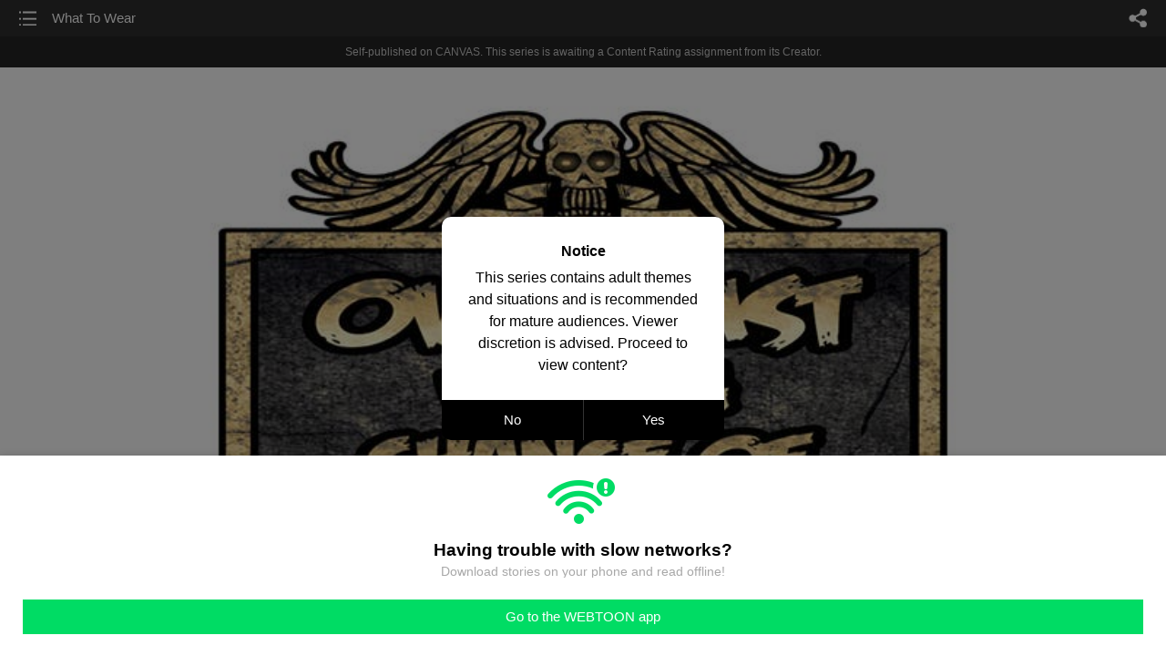

--- FILE ---
content_type: text/html;charset=UTF-8
request_url: https://m.webtoons.com/en/canvas/overcast-with-a-chance-of-doom/what-to-wear/viewer?title_no=56322&episode_no=41
body_size: 21330
content:


















<!doctype html>



	
		
	
	


<html lang="en">
<head>
	
<title>What To Wear - 40 | Overcast With A Chance of DOOM!</title>
<meta name="keywords" content="Overcast With A Chance of DOOM!, 40, What To Wear, Comedy, WEBTOON" />
<meta name="description" content="What To Wear, Episode 40 of Overcast With A Chance of DOOM! in WEBTOON. On the run from her past, Doomie finds herself living in a haunted house with four weird roommates. Strange things start to happen after an incident with a Ouija Board and the girls rush to find out what is going on, that is if they can get along with each other.
The ghost in Doomie&#039;s room may help her uncover the truth, but can she face the skeletons in her closet?
" />
	









<meta charset="utf-8">
<meta name="viewport" content="width=device-width,initial-scale=1.0,maximum-scale=1.0,minimum-scale=1.0,user-scalable=no">
<meta name="format-detection" content="telephone=no, address=no, email=no">


<meta name="google-site-verification" content="aWoDlJnEs_nCA01e0Xr3li87GWNItONKyXouoALdo-I" />
<meta name="msvalidate.01" content="281DEF78AB3934F46D3EA7F255D3D4FF" />
<meta name='yandex-verification' content='4f4872eadf4becc0' />






<link rel="shortcut icon" href="https://webtoons-static.pstatic.net/image/favicon/iPhone_57X57_2.png?dt=2017082401" type="image/x-icon">






<link rel="icon" sizes="192x192" href="https://webtoons-static.pstatic.net/image/favicon/android_192x192.png?dt=2017082401">








	<link rel="stylesheet" type="text/css" href="/static/bundle/w-67d95ad9de9f5995cb41.css">























<script>
	window.__headerState__ = {
		phase: 'release',
		domain: 'm.webtoons.com',
		gaTrackingId: 'UA-57082184-1',
		ga4TrackingId: 'G-ZTE4EZ7DVX',
		contentLanguage: 'ENGLISH',
		contentLanguageCode: 'en',
		browserType: 'CHROME',
		serviceZone: 'GLOBAL',
		gak_SerName : 'gak.webtoons.com',
		gakPlatformName: "WEB_MOBILE",
		gaPageName : "",
		googleAdsState : {
			gadWebtoonReadEvent : "",
			title : "Overcast With A Chance of DOOM!",
			titleNo : "56322",
			episodeNo : "41",
			gadConversion : {
				"th": [{
					// GAD 태국 광고 계정 1
					conversionId: "AW-761239969", // AW-CONVERSION_ID : Google Ads 계정에 고유한 전환 ID
					conversionLabel: "yhf1CLXkr-0CEKGz_uoC" // AW-CONVERSION_LABEL : 각 전환 액션에 고유하게 부여되는 전환 라벨
				}, {
					// GAD 태국 광고 계정 2
					conversionId: "AW-758804776",
					conversionLabel: "GzVDCNuRsO0CEKji6ekC"
				}]
				// 언어가 추가되면 배열로 넣음
			}
		},
		afPbaKey: "fe890007-9461-4b38-a417-7611db3b631e",
		afWebKey: "c2d18deb-9c2e-4235-ae65-ff03ab88f5ce"
	};
</script>




	
	
		<script src="/static/bundle/decorators/cmp-18283a11856ea93436a0.js"></script>
		<script src="/static/bundle/decorators/header-0482b17c4a0c48ff7ee4.js"></script>
	


<script>
var lcs_SerName = window.lcs_SerName = 'lcs.loginfra.com';
var gak_SerName = window.gak_SerName = 'gak.webtoons.com';
</script>

	<meta name="viewport" content="width=device-width,initial-scale=1.0,maximum-scale=2.0,minimum-scale=1.0,user-scalable=yes">
	<meta property="og:title" content="Overcast With A Chance of DOOM! - What To Wear"/>
	<meta property="og:type" content="com-linewebtoon:episode"/>
	
		<meta property="og:url" content="https://www.webtoons.com/en/canvas/overcast-with-a-chance-of-doom/what-to-wear/viewer?title_no=56322&episode_no=41"/>
	
	
	<meta property="og:site_name" content="www.webtoons.com"/>
	<meta property="og:image" content="https://swebtoon-phinf.pstatic.net/20221223_38/1671747557433LYSke_JPEG/bfa503a2-4f79-4430-862f-e80da2a4d9217315147584003988097.jpg"/>
	<meta property="og:description" content="On the run from her past, Doomie finds herself living in a haunted house with four weird roommates. Strange things start to happen after an incident with a Ouija Board and the girls rush to find out what is going on, that is if they can get along with each other.
The ghost in Doomie's room may help her uncover the truth, but can she face the skeletons in her closet?
"/>
	<meta property="com-linewebtoon:episode:author" content="RobertTritthardt"/>

	<meta name="twitter:card" content="summary"/>
	<meta name="twitter:site" content="@LINEWebtoon"/>
	<meta name="twitter:image" content="https://swebtoon-phinf.pstatic.net/20221223_38/1671747557433LYSke_JPEG/bfa503a2-4f79-4430-862f-e80da2a4d9217315147584003988097.jpg"/>
	<meta name="twitter:description" content="On the run from her past, Doomie finds herself living in a haunted house with four weird roommates. Strange things start to happen after an incident with a Ouija Board and the girls rush to find out what is going on, that is if they can get along with each other.
The ghost in Doomie's room may help her uncover the truth, but can she face the skeletons in her closet?
"/>
	<meta property="al:android:url" content="linewebtoon://viewer/challenge?titleNo=56322&episodeNo=41"/>
	<meta property="al:android:package" content="com.naver.linewebtoon"/>
	<meta property="al:android:app_name" content="LINE WEBTOON"/>
	<meta name="twitter:app:name:googleplay" content="LINE WEBTOON"/>
	<meta name="twitter:app:id:googleplay" content="com.naver.linewebtoon"/>
	<meta name="twitter:app:url:googleplay" content="linewebtoon://viewer/challenge?titleNo=56322&episodeNo=41"/>
	<meta property="al:ios:url" content="linewebtoon://viewer/challenge?titleNo=56322&episodeNo=41"/>
	<meta property="al:ios:app_store_id" content="894546091"/>
	<meta property="al:ios:app_name" content="LINE WEBTOON"/>
	<meta name="twitter:app:name:iphone" content="LINE WEBTOON"/>
	<meta name="twitter:app:id:iphone" content="894546091"/>
	<meta name="twitter:app:url:iphone" content="linewebtoon://viewer/challenge?titleNo=56322&episodeNo=41"/>
	<meta name="twitter:app:name:ipad" content="LINE WEBTOON"/>
	<meta name="twitter:app:id:ipad" content="894546091"/>
	<meta name="twitter:app:url:ipad" content="linewebtoon://viewer/challenge?titleNo=56322&episodeNo=41"/>
	<meta name="robots" content="noimageindex, noarchive "/>
	<link rel="canonical" href="https://www.webtoons.com/en/comedy//what-to-wear/viewer?title_no=56322&episode_no=41"/>
	<link rel="stylesheet" type="text/css" href="https://ssl.pstatic.net/static/wcc/gw/prod-1.0/index.css">
	
</head>

	
		
	
	


<body class="en ">
<div class="wrap" id="wrap">
	<div class="u_skip"><a href="#ct">skip to content</a></div>
	<!-- header -->
	<header role="banner" id="header" class="sub_header  _toolbar">
		<!-- title -->
		<h1 class="h1_viewer sub_title"><a href="#" class="link _goTop">What To Wear</a></h1>
		<!-- //title -->
		<a href="https://m.webtoons.com/en/canvas/overcast-with-a-chance-of-doom/list?title_no=56322" class="btn_list v2"><span class="blind">list</span></a>
		<a href="#" id="shareLayerPopBtn" class="btn_share" onclick="return false;"><span class="blind">share</span></a>
		
		
			
				
				
				
				
					<p class="age_text">
						<span class="canvas_text">Self-published on CANVAS.</span>
						This series is awaiting a Content Rating assignment from its Creator.
					</p>
				
				
				
				
				
				
			
			
		
		
	</header>
	<!-- //header -->
	<hr>

	<!-- ct -->
	<div id="ct" role="main">
		<div id="loadingDiv" class="valign_box loading" style="height:3000px">
			<div class="col">
				<div id="loadingDivInner" class="inner" style="display:none">
					<p class="loading_bar"><span style="height:0%" id="loadingBarSpan"></span></p>
					<p class="dsc" id="loadingCaption" style="display:none"><span>Tip!</span> Download our WEBTOON app<br> to view series offline!</p>
				</div>
			</div>
		</div>
		
			
				<div class="viewer_img" id="_viewer"></div>
			
			
			
		

		

		
		<div class="viewer_cta_next" id="_webToAppCTA" style="display:none">
			<p class="info">You've reached the preview limit</p>
			<div class="episode_wrap">
				<div class="img_area">
					<img src="https://webtoon-phinf.pstatic.net/20170313_150/1489369013237ptVHp_JPEG/ddfc0287-a5fb-47a6-866d-2f9227828ef7.jpg?type=f160_151" width="100%" alt="thumbnail">
				</div>
				<span class="text">What To Wear</span>
			</div>
			<a href="#" id="_clickToApp" class="link_download">Access free full episodes on the app</a>
			<a href="#" class="link_faq _webtoapp_faq">Why should I read on the WEBTOON app?</a>
		</div>

		
		
			
				
					
					<div class="viewer_ad_area _mwViewerCanvasAdArea type_empty">
						
						<strong class="ad_title mwViewerCanvasAdTitle" style="display: none">Advertisement</strong>
						<div class="ad_img_box _viewerAdWrapper1" id="mwViewerCanvasAdWapper"></div>
					</div>
				
				
			
		
		

		<div class="viewer_cont_wrap _readComplete">
			

			
				
					<a href="#" id="creatorNoteArea"
					   class="creator_note note_none"
					   data-profile-url="f8upk"
					   data-author-count="1">
						<h2 class="title">Creator</h2>
						<div class="author_area">
							<div class="profile">
								
									
									<span class="no_image"></span>
								
							</div>

							<span class="author">
								
									
									
										
											<span class="link"><span class="author_name">RobertTritthardt</span></span>
										
										
									
								
							</span>
						</div>
						<p class="author_text"></p>
					</a>
				
				
			

			
			<div class="viewer_sns_area _viewer_sns_area">
				
				<div class="sns_group" id="_shareArea">
					
						
						
							<a href="#" class="_viewerSnsBtn btn_sns line btn_line" data-sns="LINE" onclick="return false;">LINE</a>
							<a href="#" class="_viewerSnsBtn btn_sns facebook btn_facebook" data-sns="FACEBOOK" onclick="return false;">Facebook</a>
							<a href="#" class="_viewerSnsBtn btn_sns twitter btn_twitter" data-sns="TWITTER" onclick="return false;">X</a>
							
								<a href="#" class="_viewerSnsBtn btn_sns tumblr btn_tumblr" data-sns="TUMBLR" onclick="return false;">Tumblr</a>
								<a href="#" class="_viewerSnsBtn btn_sns reddit btn_reddit" data-sns="REDDIT" onclick="return false;">Reddit</a>
							
						
					
				</div>
				<p class="fav_area"><a href="#" class="btn_favorites" data-page-source="ViewerEnd" onclick="return false;">Subscribe</a></p>
			</div>

			
				<div class="report_area" id="_reportArea">
					<a href="#" class="btn_report _btnReport">Report</a>
				</div>
			

			
			
				<div class="viewer_patron">
					<p class="txt1">Enjoying the series? Support the creator by becoming a patron.</p>
					<span class="ico_loading" id="patreonLoading"></span>
					<p class="txt2" id="patreonInfoArea" style="display:none">
						<span class="ico_patron3"></span><span id="patronCount"></span><em class="bar">|</em>
						<span class="ico_patron4"></span><span id="patronPledge"></span>
					</p>
					<p class="txt2" id="patreonErrorArea" style="display:none">
						<span style="color:#808285;">Failed to load data, Please try again later.</span>
					</p>
					<a href="https://www.patreon.com/bePatron?utm_source=webtoons&utm_medium=link&utm_campaign=tritthardt&u=52883&redirect_uri=http%3A%2F%2Fm.webtoons.com%2Fchallenge%2FpatreonCallback" class="btn_become_patron" target="_blank">Become a Patron</a>
				</div>
			

			
			<div class="viewer_also_like _viewer_also_like"  style="display:none">
				<h3>You may also like</h3>
				<ul class="lst_type7">
					
				</ul>
			</div>
			

			<!-- comment 영역 -->
			<div class="viewer_best_comment _viewerBestComment" id="viewerBestComment" style="display:none">
				<a href="https://m.webtoons.com/en/canvas/overcast-with-a-chance-of-doom/what-to-wear/comment?title_no=56322&episode_no=41"
				   class="viewer_best_comment_tit">Top Comments</a>
				<div id="comment_module"></div>
			</div>

			<div class="downapp_area2 viewer">
				
					
					
						<span>Wanna access your favorite comics offline?</span>
						<a class="_episode_footer_app_download lk_appdown">Download</a>
					
				
			</div>
			<a href="#" class="viewer_top _goTop">TOP</a>

			<div class="viewer_footer _toolbar">
				<div class="viewer_sequence" id="toolbarEpisodeListArea" style="display: none;">
					<div class="scroll_list">
						<ul id="sequence_scroll" class="sequence_list">
							
								
								
								<li >
									<a href="https://m.webtoons.com/en/canvas/overcast-with-a-chance-of-doom/a-warm-welcome/viewer?title_no=56322&episode_no=2">
										
											<span class="num">#1</span>
										
										
											
												<img class="_thumbnailCheckVisible" src="https://webtoons-static.pstatic.net/image/bg_transparency.png" data-src="https://webtoon-phinf.pstatic.net/20170113_234/1484292034241gwrQs_JPEG/8ceaacf9-9803-4b54-a478-e8dd4008e917.jpg?type=f160_151" alt="A Warm Welcome" width="100%"
													 height="100%"/>
											
											
										
									</a>
								</li>
							
								
								
								<li >
									<a href="https://m.webtoons.com/en/canvas/overcast-with-a-chance-of-doom/free-electricity/viewer?title_no=56322&episode_no=3">
										
											<span class="num">#2</span>
										
										
											
												<img class="_thumbnailCheckVisible" src="https://webtoons-static.pstatic.net/image/bg_transparency.png" data-src="https://webtoon-phinf.pstatic.net/20170113_60/1484292409487lXSML_JPEG/7b5028b5-cc60-4cf1-963a-913ace1c7dac.jpg?type=f160_151" alt="Free Electricity" width="100%"
													 height="100%"/>
											
											
										
									</a>
								</li>
							
								
								
								<li >
									<a href="https://m.webtoons.com/en/canvas/overcast-with-a-chance-of-doom/unplugged/viewer?title_no=56322&episode_no=4">
										
											<span class="num">#3</span>
										
										
											
												<img class="_thumbnailCheckVisible" src="https://webtoons-static.pstatic.net/image/bg_transparency.png" data-src="https://webtoon-phinf.pstatic.net/20170113_102/1484292529127qcJia_JPEG/6b2054c1-a812-48d1-8688-b333a158b5a3.jpg?type=f160_151" alt="Unplugged" width="100%"
													 height="100%"/>
											
											
										
									</a>
								</li>
							
								
								
								<li >
									<a href="https://m.webtoons.com/en/canvas/overcast-with-a-chance-of-doom/ice-age/viewer?title_no=56322&episode_no=5">
										
											<span class="num">#4</span>
										
										
											
												<img class="_thumbnailCheckVisible" src="https://webtoons-static.pstatic.net/image/bg_transparency.png" data-src="https://webtoon-phinf.pstatic.net/20170113_257/1484294386120kQo5h_JPEG/ed910f76-6c11-467d-99fb-427fde5581ee.jpg?type=f160_151" alt="Ice Age" width="100%"
													 height="100%"/>
											
											
										
									</a>
								</li>
							
								
								
								<li >
									<a href="https://m.webtoons.com/en/canvas/overcast-with-a-chance-of-doom/not-it/viewer?title_no=56322&episode_no=6">
										
											<span class="num">#5</span>
										
										
											
												<img class="_thumbnailCheckVisible" src="https://webtoons-static.pstatic.net/image/bg_transparency.png" data-src="https://webtoon-phinf.pstatic.net/20170113_245/14842944205693xQHn_JPEG/775c4a99-bf02-45af-961d-292f5f3f3751.jpg?type=f160_151" alt="Not It!" width="100%"
													 height="100%"/>
											
											
										
									</a>
								</li>
							
								
								
								<li >
									<a href="https://m.webtoons.com/en/canvas/overcast-with-a-chance-of-doom/willie-nelson/viewer?title_no=56322&episode_no=7">
										
											<span class="num">#6</span>
										
										
											
												<img class="_thumbnailCheckVisible" src="https://webtoons-static.pstatic.net/image/bg_transparency.png" data-src="https://webtoon-phinf.pstatic.net/20170113_156/1484294443034rxntJ_JPEG/d18b0ac7-deef-40ab-820a-b80580043e46.jpg?type=f160_151" alt="Willie Nelson" width="100%"
													 height="100%"/>
											
											
										
									</a>
								</li>
							
								
								
								<li >
									<a href="https://m.webtoons.com/en/canvas/overcast-with-a-chance-of-doom/terrible-things/viewer?title_no=56322&episode_no=8">
										
											<span class="num">#7</span>
										
										
											
												<img class="_thumbnailCheckVisible" src="https://webtoons-static.pstatic.net/image/bg_transparency.png" data-src="https://webtoon-phinf.pstatic.net/20170113_206/1484294469774inrLo_JPEG/a357d570-3765-4e16-aaef-3b3aea9050a7.jpg?type=f160_151" alt="Terrible Things" width="100%"
													 height="100%"/>
											
											
										
									</a>
								</li>
							
								
								
								<li >
									<a href="https://m.webtoons.com/en/canvas/overcast-with-a-chance-of-doom/the-bad-news/viewer?title_no=56322&episode_no=9">
										
											<span class="num">#8</span>
										
										
											
												<img class="_thumbnailCheckVisible" src="https://webtoons-static.pstatic.net/image/bg_transparency.png" data-src="https://webtoon-phinf.pstatic.net/20170113_217/1484294811087it8Xt_JPEG/7e0704cd-301b-466e-8c55-fb303f070591.jpg?type=f160_151" alt="The Bad News" width="100%"
													 height="100%"/>
											
											
										
									</a>
								</li>
							
								
								
								<li >
									<a href="https://m.webtoons.com/en/canvas/overcast-with-a-chance-of-doom/questions/viewer?title_no=56322&episode_no=10">
										
											<span class="num">#9</span>
										
										
											
												<img class="_thumbnailCheckVisible" src="https://webtoons-static.pstatic.net/image/bg_transparency.png" data-src="https://webtoon-phinf.pstatic.net/20170113_59/1484294831729cyVpz_JPEG/0f72da08-fc23-426b-8337-15f8694fe175.jpg?type=f160_151" alt="Questions" width="100%"
													 height="100%"/>
											
											
										
									</a>
								</li>
							
								
								
								<li >
									<a href="https://m.webtoons.com/en/canvas/overcast-with-a-chance-of-doom/pledge-drive/viewer?title_no=56322&episode_no=11">
										
											<span class="num">#10</span>
										
										
											
												<img class="_thumbnailCheckVisible" src="https://webtoons-static.pstatic.net/image/bg_transparency.png" data-src="https://webtoon-phinf.pstatic.net/20170113_289/1484294859575zxiCk_JPEG/d3e29d72-2b59-4f39-be00-356a46dcaf4b.jpg?type=f160_151" alt="Pledge Drive" width="100%"
													 height="100%"/>
											
											
										
									</a>
								</li>
							
								
								
								<li >
									<a href="https://m.webtoons.com/en/canvas/overcast-with-a-chance-of-doom/zombie-parade/viewer?title_no=56322&episode_no=12">
										
											<span class="num">#11</span>
										
										
											
												<img class="_thumbnailCheckVisible" src="https://webtoons-static.pstatic.net/image/bg_transparency.png" data-src="https://webtoon-phinf.pstatic.net/20170119_65/14848088607080CpcU_JPEG/a4a45ae9-189f-45df-80d3-11cc7bb43b5b.jpg?type=f160_151" alt="Zombie Parade" width="100%"
													 height="100%"/>
											
											
										
									</a>
								</li>
							
								
								
								<li >
									<a href="https://m.webtoons.com/en/canvas/overcast-with-a-chance-of-doom/splat/viewer?title_no=56322&episode_no=13">
										
											<span class="num">#12</span>
										
										
											
												<img class="_thumbnailCheckVisible" src="https://webtoons-static.pstatic.net/image/bg_transparency.png" data-src="https://webtoon-phinf.pstatic.net/20170120_71/14848748258115Nnd3_JPEG/0ac546b2-e73c-4775-b1cf-5800837ef0d8.jpg?type=f160_151" alt="Splat!" width="100%"
													 height="100%"/>
											
											
										
									</a>
								</li>
							
								
								
								<li >
									<a href="https://m.webtoons.com/en/canvas/overcast-with-a-chance-of-doom/chupacabra/viewer?title_no=56322&episode_no=14">
										
											<span class="num">#13</span>
										
										
											
												<img class="_thumbnailCheckVisible" src="https://webtoons-static.pstatic.net/image/bg_transparency.png" data-src="https://webtoon-phinf.pstatic.net/20170121_295/1484943457240NfOee_JPEG/aeb01ef9-a8a3-48ec-9a48-befa7f74c541.jpg?type=f160_151" alt="Chupacabra" width="100%"
													 height="100%"/>
											
											
										
									</a>
								</li>
							
								
								
								<li >
									<a href="https://m.webtoons.com/en/canvas/overcast-with-a-chance-of-doom/tourist/viewer?title_no=56322&episode_no=15">
										
											<span class="num">#14</span>
										
										
											
												<img class="_thumbnailCheckVisible" src="https://webtoons-static.pstatic.net/image/bg_transparency.png" data-src="https://webtoon-phinf.pstatic.net/20170123_136/1485119764653MRpm7_JPEG/13e13634-33f0-47f1-9199-47c2d5a83567.jpg?type=f160_151" alt="Tourist" width="100%"
													 height="100%"/>
											
											
										
									</a>
								</li>
							
								
								
								<li >
									<a href="https://m.webtoons.com/en/canvas/overcast-with-a-chance-of-doom/karma/viewer?title_no=56322&episode_no=16">
										
											<span class="num">#15</span>
										
										
											
												<img class="_thumbnailCheckVisible" src="https://webtoons-static.pstatic.net/image/bg_transparency.png" data-src="https://webtoon-phinf.pstatic.net/20170124_32/1485237165216WJ5rr_JPEG/49af04cc-755b-4613-b36c-704ba0f5dc9a.jpg?type=f160_151" alt="Karma" width="100%"
													 height="100%"/>
											
											
										
									</a>
								</li>
							
								
								
								<li >
									<a href="https://m.webtoons.com/en/canvas/overcast-with-a-chance-of-doom/potent-potions/viewer?title_no=56322&episode_no=17">
										
											<span class="num">#16</span>
										
										
											
												<img class="_thumbnailCheckVisible" src="https://webtoons-static.pstatic.net/image/bg_transparency.png" data-src="https://webtoon-phinf.pstatic.net/20170126_98/1485391883534hFH7c_JPEG/edb4f6e2-248d-484c-b270-c9cace60f569.jpg?type=f160_151" alt="Potent Potions" width="100%"
													 height="100%"/>
											
											
										
									</a>
								</li>
							
								
								
								<li >
									<a href="https://m.webtoons.com/en/canvas/overcast-with-a-chance-of-doom/disturbances/viewer?title_no=56322&episode_no=18">
										
											<span class="num">#17</span>
										
										
											
												<img class="_thumbnailCheckVisible" src="https://webtoons-static.pstatic.net/image/bg_transparency.png" data-src="https://webtoon-phinf.pstatic.net/20170128_240/1485548685763UTlRS_JPEG/9a523ebc-19f1-4650-afbc-95b16ed45d56.jpg?type=f160_151" alt="Disturbances" width="100%"
													 height="100%"/>
											
											
										
									</a>
								</li>
							
								
								
								<li >
									<a href="https://m.webtoons.com/en/canvas/overcast-with-a-chance-of-doom/obfuscation/viewer?title_no=56322&episode_no=19">
										
											<span class="num">#18</span>
										
										
											
												<img class="_thumbnailCheckVisible" src="https://webtoons-static.pstatic.net/image/bg_transparency.png" data-src="https://webtoon-phinf.pstatic.net/20170130_296/14857310940750B5og_JPEG/14200703-67af-4071-93fe-c67dc53f8cad.jpg?type=f160_151" alt="Obfuscation" width="100%"
													 height="100%"/>
											
											
										
									</a>
								</li>
							
								
								
								<li >
									<a href="https://m.webtoons.com/en/canvas/overcast-with-a-chance-of-doom/drip/viewer?title_no=56322&episode_no=20">
										
											<span class="num">#19</span>
										
										
											
												<img class="_thumbnailCheckVisible" src="https://webtoons-static.pstatic.net/image/bg_transparency.png" data-src="https://webtoon-phinf.pstatic.net/20170130_166/1485731152952pNwjE_JPEG/7f3b8098-0783-4826-9f84-5d6c14596c52.jpg?type=f160_151" alt="Drip" width="100%"
													 height="100%"/>
											
											
										
									</a>
								</li>
							
								
								
								<li >
									<a href="https://m.webtoons.com/en/canvas/overcast-with-a-chance-of-doom/paranormal/viewer?title_no=56322&episode_no=21">
										
											<span class="num">#20</span>
										
										
											
												<img class="_thumbnailCheckVisible" src="https://webtoons-static.pstatic.net/image/bg_transparency.png" data-src="https://webtoon-phinf.pstatic.net/20170130_104/14857311942300oU7b_JPEG/225cbfb8-bea5-4b9d-a639-a7d8a905d760.jpg?type=f160_151" alt="Paranormal" width="100%"
													 height="100%"/>
											
											
										
									</a>
								</li>
							
								
								
								<li >
									<a href="https://m.webtoons.com/en/canvas/overcast-with-a-chance-of-doom/takes-one/viewer?title_no=56322&episode_no=22">
										
											<span class="num">#21</span>
										
										
											
												<img class="_thumbnailCheckVisible" src="https://webtoons-static.pstatic.net/image/bg_transparency.png" data-src="https://webtoon-phinf.pstatic.net/20170206_168/1486354768111INzRK_JPEG/936c28d1-873a-4e1f-80fb-ca5fd8e6def0.jpg?type=f160_151" alt="Takes One" width="100%"
													 height="100%"/>
											
											
										
									</a>
								</li>
							
								
								
								<li >
									<a href="https://m.webtoons.com/en/canvas/overcast-with-a-chance-of-doom/making-friends/viewer?title_no=56322&episode_no=23">
										
											<span class="num">#22</span>
										
										
											
												<img class="_thumbnailCheckVisible" src="https://webtoons-static.pstatic.net/image/bg_transparency.png" data-src="https://webtoon-phinf.pstatic.net/20170206_229/1486354815258nX50w_JPEG/f34c969e-4690-48c3-9748-1accb48e9552.jpg?type=f160_151" alt="Making Friends" width="100%"
													 height="100%"/>
											
											
										
									</a>
								</li>
							
								
								
								<li >
									<a href="https://m.webtoons.com/en/canvas/overcast-with-a-chance-of-doom/depressed/viewer?title_no=56322&episode_no=24">
										
											<span class="num">#23</span>
										
										
											
												<img class="_thumbnailCheckVisible" src="https://webtoons-static.pstatic.net/image/bg_transparency.png" data-src="https://webtoon-phinf.pstatic.net/20170206_28/1486354864161TlTam_JPEG/d86e10f3-dac6-4877-bc54-b3d2ef0627ce.jpg?type=f160_151" alt="Depressed" width="100%"
													 height="100%"/>
											
											
										
									</a>
								</li>
							
								
								
								<li >
									<a href="https://m.webtoons.com/en/canvas/overcast-with-a-chance-of-doom/boredom/viewer?title_no=56322&episode_no=25">
										
											<span class="num">#24</span>
										
										
											
												<img class="_thumbnailCheckVisible" src="https://webtoons-static.pstatic.net/image/bg_transparency.png" data-src="https://webtoon-phinf.pstatic.net/20170210_145/1486683340207omFFP_JPEG/265da830-9d10-4ec4-8d1b-30c760818430.jpg?type=f160_151" alt="Boredom" width="100%"
													 height="100%"/>
											
											
										
									</a>
								</li>
							
								
								
								<li >
									<a href="https://m.webtoons.com/en/canvas/overcast-with-a-chance-of-doom/the-freeze/viewer?title_no=56322&episode_no=26">
										
											<span class="num">#25</span>
										
										
											
												<img class="_thumbnailCheckVisible" src="https://webtoons-static.pstatic.net/image/bg_transparency.png" data-src="https://webtoon-phinf.pstatic.net/20170210_278/14866833805858KJX7_JPEG/617175fd-8d8b-4e39-b08d-7492bface953.jpg?type=f160_151" alt="The Freeze" width="100%"
													 height="100%"/>
											
											
										
									</a>
								</li>
							
								
								
								<li >
									<a href="https://m.webtoons.com/en/canvas/overcast-with-a-chance-of-doom/indifference/viewer?title_no=56322&episode_no=27">
										
											<span class="num">#26</span>
										
										
											
												<img class="_thumbnailCheckVisible" src="https://webtoons-static.pstatic.net/image/bg_transparency.png" data-src="https://webtoon-phinf.pstatic.net/20170210_87/1486683424732V4VDu_JPEG/84a6bf51-cff5-4c29-a3da-378cfdcb88e8.jpg?type=f160_151" alt="Indifference" width="100%"
													 height="100%"/>
											
											
										
									</a>
								</li>
							
								
								
								<li >
									<a href="https://m.webtoons.com/en/canvas/overcast-with-a-chance-of-doom/retail-therapy/viewer?title_no=56322&episode_no=28">
										
											<span class="num">#27</span>
										
										
											
												<img class="_thumbnailCheckVisible" src="https://webtoons-static.pstatic.net/image/bg_transparency.png" data-src="https://webtoon-phinf.pstatic.net/20170219_144/14874719720804pTDy_JPEG/9680ec85-88bb-411c-a936-65eff381d39d.jpg?type=f160_151" alt="Retail Therapy" width="100%"
													 height="100%"/>
											
											
										
									</a>
								</li>
							
								
								
								<li >
									<a href="https://m.webtoons.com/en/canvas/overcast-with-a-chance-of-doom/sacrifices/viewer?title_no=56322&episode_no=29">
										
											<span class="num">#28</span>
										
										
											
												<img class="_thumbnailCheckVisible" src="https://webtoons-static.pstatic.net/image/bg_transparency.png" data-src="https://webtoon-phinf.pstatic.net/20170219_213/1487472033926KHyja_JPEG/8b344c54-75e5-4654-8e78-baa87b045950.jpg?type=f160_151" alt="Sacrifices" width="100%"
													 height="100%"/>
											
											
										
									</a>
								</li>
							
								
								
								<li >
									<a href="https://m.webtoons.com/en/canvas/overcast-with-a-chance-of-doom/fuel-up/viewer?title_no=56322&episode_no=30">
										
											<span class="num">#29</span>
										
										
											
												<img class="_thumbnailCheckVisible" src="https://webtoons-static.pstatic.net/image/bg_transparency.png" data-src="https://webtoon-phinf.pstatic.net/20170219_3/1487472073961AG0Yi_JPEG/a4eea780-16c4-4c19-a64c-eee2a627a294.jpg?type=f160_151" alt="Fuel Up" width="100%"
													 height="100%"/>
											
											
										
									</a>
								</li>
							
								
								
								<li >
									<a href="https://m.webtoons.com/en/canvas/overcast-with-a-chance-of-doom/conform/viewer?title_no=56322&episode_no=31">
										
											<span class="num">#30</span>
										
										
											
												<img class="_thumbnailCheckVisible" src="https://webtoons-static.pstatic.net/image/bg_transparency.png" data-src="https://webtoon-phinf.pstatic.net/20170219_88/14874721103181yMH7_JPEG/aa6acfbf-2171-4726-a4f4-5399ca1e0876.jpg?type=f160_151" alt="Conform" width="100%"
													 height="100%"/>
											
											
										
									</a>
								</li>
							
								
								
								<li >
									<a href="https://m.webtoons.com/en/canvas/overcast-with-a-chance-of-doom/spite/viewer?title_no=56322&episode_no=32">
										
											<span class="num">#31</span>
										
										
											
												<img class="_thumbnailCheckVisible" src="https://webtoons-static.pstatic.net/image/bg_transparency.png" data-src="https://webtoon-phinf.pstatic.net/20170219_1/1487472148134ck9mu_JPEG/40cff431-02fe-43c1-8011-200e22a145fa.jpg?type=f160_151" alt="Spite" width="100%"
													 height="100%"/>
											
											
										
									</a>
								</li>
							
								
								
								<li >
									<a href="https://m.webtoons.com/en/canvas/overcast-with-a-chance-of-doom/options/viewer?title_no=56322&episode_no=33">
										
											<span class="num">#32</span>
										
										
											
												<img class="_thumbnailCheckVisible" src="https://webtoons-static.pstatic.net/image/bg_transparency.png" data-src="https://webtoon-phinf.pstatic.net/20170219_90/1487472187222KMVzg_JPEG/f26992fa-849c-46d7-8668-4e8d10add98a.jpg?type=f160_151" alt="Options" width="100%"
													 height="100%"/>
											
											
										
									</a>
								</li>
							
								
								
								<li >
									<a href="https://m.webtoons.com/en/canvas/overcast-with-a-chance-of-doom/seriously/viewer?title_no=56322&episode_no=34">
										
											<span class="num">#33</span>
										
										
											
												<img class="_thumbnailCheckVisible" src="https://webtoons-static.pstatic.net/image/bg_transparency.png" data-src="https://webtoon-phinf.pstatic.net/20170307_256/1488829678757p6Mv9_JPEG/85f6a746-d706-4be9-bf48-9e53492c85a2.jpg?type=f160_151" alt="Seriously?" width="100%"
													 height="100%"/>
											
											
										
									</a>
								</li>
							
								
								
								<li >
									<a href="https://m.webtoons.com/en/canvas/overcast-with-a-chance-of-doom/abnormal-heathen/viewer?title_no=56322&episode_no=35">
										
											<span class="num">#34</span>
										
										
											
												<img class="_thumbnailCheckVisible" src="https://webtoons-static.pstatic.net/image/bg_transparency.png" data-src="https://webtoon-phinf.pstatic.net/20170308_67/148895341030440uHi_JPEG/6434b7f6-aa5c-42df-84ab-4b57389b7c47.jpg?type=f160_151" alt="Abnormal Heathen" width="100%"
													 height="100%"/>
											
											
										
									</a>
								</li>
							
								
								
								<li >
									<a href="https://m.webtoons.com/en/canvas/overcast-with-a-chance-of-doom/the-underground/viewer?title_no=56322&episode_no=36">
										
											<span class="num">#35</span>
										
										
											
												<img class="_thumbnailCheckVisible" src="https://webtoons-static.pstatic.net/image/bg_transparency.png" data-src="https://webtoon-phinf.pstatic.net/20170308_196/1488953772391zqe1g_JPEG/932a5ff9-a10c-4338-9560-aacf4632d29c.jpg?type=f160_151" alt="The Underground" width="100%"
													 height="100%"/>
											
											
										
									</a>
								</li>
							
								
								
								<li >
									<a href="https://m.webtoons.com/en/canvas/overcast-with-a-chance-of-doom/what-happened/viewer?title_no=56322&episode_no=37">
										
											<span class="num">#36</span>
										
										
											
												<img class="_thumbnailCheckVisible" src="https://webtoons-static.pstatic.net/image/bg_transparency.png" data-src="https://webtoon-phinf.pstatic.net/20170313_108/1489368828076yHkdx_JPEG/815373bc-6e4d-4f68-945c-22fc1f9d6f77.jpg?type=f160_151" alt="What Happened?" width="100%"
													 height="100%"/>
											
											
										
									</a>
								</li>
							
								
								
								<li >
									<a href="https://m.webtoons.com/en/canvas/overcast-with-a-chance-of-doom/get-the-skirt/viewer?title_no=56322&episode_no=38">
										
											<span class="num">#37</span>
										
										
											
												<img class="_thumbnailCheckVisible" src="https://webtoons-static.pstatic.net/image/bg_transparency.png" data-src="https://webtoon-phinf.pstatic.net/20170313_79/1489368872665vfIOz_JPEG/2c6a9447-26ec-42ea-8049-4b5b2cda1664.jpg?type=f160_151" alt="Get The Skirt" width="100%"
													 height="100%"/>
											
											
										
									</a>
								</li>
							
								
								
								<li >
									<a href="https://m.webtoons.com/en/canvas/overcast-with-a-chance-of-doom/considering-second-hand-underpants/viewer?title_no=56322&episode_no=39">
										
											<span class="num">#38</span>
										
										
											
												<img class="_thumbnailCheckVisible" src="https://webtoons-static.pstatic.net/image/bg_transparency.png" data-src="https://webtoon-phinf.pstatic.net/20170313_58/1489368918937mBTgS_JPEG/84b159a9-958a-4dde-bb01-be0e66f3ee45.jpg?type=f160_151" alt="Considering Second-Hand Underpants" width="100%"
													 height="100%"/>
											
											
										
									</a>
								</li>
							
								
								
								<li >
									<a href="https://m.webtoons.com/en/canvas/overcast-with-a-chance-of-doom/ugh/viewer?title_no=56322&episode_no=40">
										
											<span class="num">#39</span>
										
										
											
												<img class="_thumbnailCheckVisible" src="https://webtoons-static.pstatic.net/image/bg_transparency.png" data-src="https://webtoon-phinf.pstatic.net/20170313_228/1489368973996KDlgF_JPEG/b57c5706-c53e-4254-8d43-891f45b09926.jpg?type=f160_151" alt="Ugh!" width="100%"
													 height="100%"/>
											
											
										
									</a>
								</li>
							
								
								
								<li class="on">
									<a href="https://m.webtoons.com/en/canvas/overcast-with-a-chance-of-doom/what-to-wear/viewer?title_no=56322&episode_no=41">
										
										
											
												<img class="_thumbnailCheckVisible" src="https://webtoons-static.pstatic.net/image/bg_transparency.png" data-src="https://webtoon-phinf.pstatic.net/20170313_150/1489369013237ptVHp_JPEG/ddfc0287-a5fb-47a6-866d-2f9227828ef7.jpg?type=f160_151" alt="What To Wear" width="100%"
													 height="100%"/>
											
											
										
									</a>
								</li>
							
								
								
								<li >
									<a href="https://m.webtoons.com/en/canvas/overcast-with-a-chance-of-doom/the-shave/viewer?title_no=56322&episode_no=42">
										
											<span class="num">#41</span>
										
										
											
												<img class="_thumbnailCheckVisible" src="https://webtoons-static.pstatic.net/image/bg_transparency.png" data-src="https://webtoon-phinf.pstatic.net/20170324_106/1490332827142pURyE_JPEG/5055987b-f7db-4b49-9031-c186fbf3a5cd.jpg?type=f160_151" alt="The Shave" width="100%"
													 height="100%"/>
											
											
										
									</a>
								</li>
							
								
								
								<li >
									<a href="https://m.webtoons.com/en/canvas/overcast-with-a-chance-of-doom/stages/viewer?title_no=56322&episode_no=43">
										
											<span class="num">#42</span>
										
										
											
												<img class="_thumbnailCheckVisible" src="https://webtoons-static.pstatic.net/image/bg_transparency.png" data-src="https://webtoon-phinf.pstatic.net/20170326_106/14904847591574Ilfc_JPEG/0c4fef0b-04fb-400d-8f1a-0601877dbde8.jpg?type=f160_151" alt="Stages" width="100%"
													 height="100%"/>
											
											
										
									</a>
								</li>
							
								
								
								<li >
									<a href="https://m.webtoons.com/en/canvas/overcast-with-a-chance-of-doom/tall-boots/viewer?title_no=56322&episode_no=44">
										
											<span class="num">#43</span>
										
										
											
												<img class="_thumbnailCheckVisible" src="https://webtoons-static.pstatic.net/image/bg_transparency.png" data-src="https://webtoon-phinf.pstatic.net/20170326_228/1490484803233aalND_JPEG/b17184f9-ce3d-49ea-9059-958574e5db35.jpg?type=f160_151" alt="Tall Boots" width="100%"
													 height="100%"/>
											
											
										
									</a>
								</li>
							
								
								
								<li >
									<a href="https://m.webtoons.com/en/canvas/overcast-with-a-chance-of-doom/fresh-meat/viewer?title_no=56322&episode_no=45">
										
											<span class="num">#44</span>
										
										
											
												<img class="_thumbnailCheckVisible" src="https://webtoons-static.pstatic.net/image/bg_transparency.png" data-src="https://webtoon-phinf.pstatic.net/20170326_40/1490484842528pCPAQ_JPEG/d9654e51-b8cd-49d0-bd85-e742732f8c74.jpg?type=f160_151" alt="Fresh Meat" width="100%"
													 height="100%"/>
											
											
										
									</a>
								</li>
							
								
								
								<li >
									<a href="https://m.webtoons.com/en/canvas/overcast-with-a-chance-of-doom/were-here/viewer?title_no=56322&episode_no=46">
										
											<span class="num">#45</span>
										
										
											
												<img class="_thumbnailCheckVisible" src="https://webtoons-static.pstatic.net/image/bg_transparency.png" data-src="https://webtoon-phinf.pstatic.net/20170403_92/1491172613891qYUn1_JPEG/a7bf0520-e476-4bf7-a837-2b67bc3b90bc.jpg?type=f160_151" alt="We&amp;#39;re Here!" width="100%"
													 height="100%"/>
											
											
										
									</a>
								</li>
							
								
								
								<li >
									<a href="https://m.webtoons.com/en/canvas/overcast-with-a-chance-of-doom/getting-in/viewer?title_no=56322&episode_no=47">
										
											<span class="num">#46</span>
										
										
											
												<img class="_thumbnailCheckVisible" src="https://webtoons-static.pstatic.net/image/bg_transparency.png" data-src="https://webtoon-phinf.pstatic.net/20170403_110/1491172648890pacQH_JPEG/c253dc47-bc23-4e52-ae7a-a53b5ea1a004.jpg?type=f160_151" alt="Getting In" width="100%"
													 height="100%"/>
											
											
										
									</a>
								</li>
							
								
								
								<li >
									<a href="https://m.webtoons.com/en/canvas/overcast-with-a-chance-of-doom/meat-head/viewer?title_no=56322&episode_no=48">
										
											<span class="num">#47</span>
										
										
											
												<img class="_thumbnailCheckVisible" src="https://webtoons-static.pstatic.net/image/bg_transparency.png" data-src="https://webtoon-phinf.pstatic.net/20170403_118/14911726787089Kr6R_JPEG/0604bcaf-5046-45e4-aac4-04f186bb9807.jpg?type=f160_151" alt="Meat Head" width="100%"
													 height="100%"/>
											
											
										
									</a>
								</li>
							
								
								
								<li >
									<a href="https://m.webtoons.com/en/canvas/overcast-with-a-chance-of-doom/goin-down/viewer?title_no=56322&episode_no=49">
										
											<span class="num">#48</span>
										
										
											
												<img class="_thumbnailCheckVisible" src="https://webtoons-static.pstatic.net/image/bg_transparency.png" data-src="https://webtoon-phinf.pstatic.net/20170411_71/1491848411625Fr1Yk_JPEG/45d81376-9d63-4822-a5d2-83df31add8df.jpg?type=f160_151" alt="Goin&amp;#39; Down" width="100%"
													 height="100%"/>
											
											
										
									</a>
								</li>
							
								
								
								<li >
									<a href="https://m.webtoons.com/en/canvas/overcast-with-a-chance-of-doom/you-kill-me/viewer?title_no=56322&episode_no=50">
										
											<span class="num">#49</span>
										
										
											
												<img class="_thumbnailCheckVisible" src="https://webtoons-static.pstatic.net/image/bg_transparency.png" data-src="https://webtoon-phinf.pstatic.net/20170411_165/1491893565953gkwnS_JPEG/6d2a0bf5-a7fe-40f3-b4ac-334482d2500c.jpg?type=f160_151" alt="You Kill Me" width="100%"
													 height="100%"/>
											
											
										
									</a>
								</li>
							
								
								
								<li >
									<a href="https://m.webtoons.com/en/canvas/overcast-with-a-chance-of-doom/lets-make-a-deal/viewer?title_no=56322&episode_no=51">
										
											<span class="num">#50</span>
										
										
											
												<img class="_thumbnailCheckVisible" src="https://webtoons-static.pstatic.net/image/bg_transparency.png" data-src="https://webtoon-phinf.pstatic.net/20170415_271/1492194359714djWjk_JPEG/db8caed3-4108-4d81-8385-4867b9a14e09.jpg?type=f160_151" alt="Let&amp;#39;s make A Deal" width="100%"
													 height="100%"/>
											
											
										
									</a>
								</li>
							
								
								
								<li >
									<a href="https://m.webtoons.com/en/canvas/overcast-with-a-chance-of-doom/ghost-job/viewer?title_no=56322&episode_no=52">
										
											<span class="num">#51</span>
										
										
											
												<img class="_thumbnailCheckVisible" src="https://webtoons-static.pstatic.net/image/bg_transparency.png" data-src="https://webtoon-phinf.pstatic.net/20170418_195/14924470386799pBLt_JPEG/9868da5a-28e6-48ee-a8b3-3237d2ac5996.jpg?type=f160_151" alt="Ghost Job" width="100%"
													 height="100%"/>
											
											
										
									</a>
								</li>
							
								
								
								<li >
									<a href="https://m.webtoons.com/en/canvas/overcast-with-a-chance-of-doom/looking-for-signs/viewer?title_no=56322&episode_no=53">
										
											<span class="num">#52</span>
										
										
											
												<img class="_thumbnailCheckVisible" src="https://webtoons-static.pstatic.net/image/bg_transparency.png" data-src="https://webtoon-phinf.pstatic.net/20170419_60/14925464721664HAJH_JPEG/2030253b-640f-414f-8b83-ae5f99852647.jpg?type=f160_151" alt="Looking For Signs" width="100%"
													 height="100%"/>
											
											
										
									</a>
								</li>
							
								
								
								<li >
									<a href="https://m.webtoons.com/en/canvas/overcast-with-a-chance-of-doom/tactics/viewer?title_no=56322&episode_no=54">
										
											<span class="num">#53</span>
										
										
											
												<img class="_thumbnailCheckVisible" src="https://webtoons-static.pstatic.net/image/bg_transparency.png" data-src="https://webtoon-phinf.pstatic.net/20170419_206/1492546519185VaCbv_JPEG/71aaa31f-0198-4400-8546-4079b140222c.jpg?type=f160_151" alt="Tactics" width="100%"
													 height="100%"/>
											
											
										
									</a>
								</li>
							
								
								
								<li >
									<a href="https://m.webtoons.com/en/canvas/overcast-with-a-chance-of-doom/boo/viewer?title_no=56322&episode_no=55">
										
											<span class="num">#54</span>
										
										
											
												<img class="_thumbnailCheckVisible" src="https://webtoons-static.pstatic.net/image/bg_transparency.png" data-src="https://webtoon-phinf.pstatic.net/20170425_42/1493054105191N1YLk_JPEG/12ebec7b-8161-4580-96b5-a1d6aab8af48.jpg?type=f160_151" alt="Boo!" width="100%"
													 height="100%"/>
											
											
										
									</a>
								</li>
							
								
								
								<li >
									<a href="https://m.webtoons.com/en/canvas/overcast-with-a-chance-of-doom/all-alone/viewer?title_no=56322&episode_no=56">
										
											<span class="num">#55</span>
										
										
											
												<img class="_thumbnailCheckVisible" src="https://webtoons-static.pstatic.net/image/bg_transparency.png" data-src="https://webtoon-phinf.pstatic.net/20170425_3/1493054202735pPoos_JPEG/f3b7c191-6a05-42ae-bc0b-89aa4535564b.jpg?type=f160_151" alt="All Alone" width="100%"
													 height="100%"/>
											
											
										
									</a>
								</li>
							
								
								
								<li >
									<a href="https://m.webtoons.com/en/canvas/overcast-with-a-chance-of-doom/keep-out/viewer?title_no=56322&episode_no=57">
										
											<span class="num">#56</span>
										
										
											
												<img class="_thumbnailCheckVisible" src="https://webtoons-static.pstatic.net/image/bg_transparency.png" data-src="https://webtoon-phinf.pstatic.net/20170425_19/1493054277509TgflP_JPEG/9e6e3e9f-4997-446b-98a9-6d303e7fdc5d.jpg?type=f160_151" alt="Keep Out" width="100%"
													 height="100%"/>
											
											
										
									</a>
								</li>
							
								
								
								<li >
									<a href="https://m.webtoons.com/en/canvas/overcast-with-a-chance-of-doom/kamino/viewer?title_no=56322&episode_no=58">
										
											<span class="num">#57</span>
										
										
											
												<img class="_thumbnailCheckVisible" src="https://webtoons-static.pstatic.net/image/bg_transparency.png" data-src="https://webtoon-phinf.pstatic.net/20170502_42/149367242704178G27_JPEG/eec7f49a-3a8d-47f2-9569-d0fb3ef4b6ee.jpg?type=f160_151" alt="Kamino" width="100%"
													 height="100%"/>
											
											
										
									</a>
								</li>
							
								
								
								<li >
									<a href="https://m.webtoons.com/en/canvas/overcast-with-a-chance-of-doom/how-far/viewer?title_no=56322&episode_no=59">
										
											<span class="num">#58</span>
										
										
											
												<img class="_thumbnailCheckVisible" src="https://webtoons-static.pstatic.net/image/bg_transparency.png" data-src="https://webtoon-phinf.pstatic.net/20170503_244/1493796508841teOrc_JPEG/3cf35afe-d35b-4544-8c23-9902cf796e23.jpg?type=f160_151" alt="How Far?" width="100%"
													 height="100%"/>
											
											
										
									</a>
								</li>
							
								
								
								<li >
									<a href="https://m.webtoons.com/en/canvas/overcast-with-a-chance-of-doom/true-signs/viewer?title_no=56322&episode_no=60">
										
											<span class="num">#59</span>
										
										
											
												<img class="_thumbnailCheckVisible" src="https://webtoons-static.pstatic.net/image/bg_transparency.png" data-src="https://webtoon-phinf.pstatic.net/20170506_37/1494013080041gDxK2_JPEG/59414282-8540-44e0-a660-d9128f7a78b4.jpg?type=f160_151" alt="True Signs" width="100%"
													 height="100%"/>
											
											
										
									</a>
								</li>
							
								
								
								<li >
									<a href="https://m.webtoons.com/en/canvas/overcast-with-a-chance-of-doom/epic/viewer?title_no=56322&episode_no=61">
										
											<span class="num">#60</span>
										
										
											
												<img class="_thumbnailCheckVisible" src="https://webtoons-static.pstatic.net/image/bg_transparency.png" data-src="https://webtoon-phinf.pstatic.net/20170509_62/14942661238634SiYh_JPEG/9c937416-d4ee-4c58-accd-8dbf9adcde4c.jpg?type=f160_151" alt="Epic" width="100%"
													 height="100%"/>
											
											
										
									</a>
								</li>
							
								
								
								<li >
									<a href="https://m.webtoons.com/en/canvas/overcast-with-a-chance-of-doom/notepad/viewer?title_no=56322&episode_no=62">
										
											<span class="num">#61</span>
										
										
											
												<img class="_thumbnailCheckVisible" src="https://webtoons-static.pstatic.net/image/bg_transparency.png" data-src="https://webtoon-phinf.pstatic.net/20170510_146/1494396623355SkX6Q_JPEG/e040c721-4420-4b5e-8f09-1f6731db4864.jpg?type=f160_151" alt="Notepad" width="100%"
													 height="100%"/>
											
											
										
									</a>
								</li>
							
								
								
								<li >
									<a href="https://m.webtoons.com/en/canvas/overcast-with-a-chance-of-doom/big-sister/viewer?title_no=56322&episode_no=63">
										
											<span class="num">#62</span>
										
										
											
												<img class="_thumbnailCheckVisible" src="https://webtoons-static.pstatic.net/image/bg_transparency.png" data-src="https://webtoon-phinf.pstatic.net/20170510_263/149439667384980To3_JPEG/b95e6bab-b297-4021-80c9-263e7c2db77a.jpg?type=f160_151" alt="Big Sister" width="100%"
													 height="100%"/>
											
											
										
									</a>
								</li>
							
								
								
								<li >
									<a href="https://m.webtoons.com/en/canvas/overcast-with-a-chance-of-doom/socializing/viewer?title_no=56322&episode_no=64">
										
											<span class="num">#63</span>
										
										
											
												<img class="_thumbnailCheckVisible" src="https://webtoons-static.pstatic.net/image/bg_transparency.png" data-src="https://webtoon-phinf.pstatic.net/20170515_287/1494806030939Jjpb5_JPEG/c89ede39-5b0c-442b-b3f5-81ec89093c46.jpg?type=f160_151" alt="Socializing" width="100%"
													 height="100%"/>
											
											
										
									</a>
								</li>
							
								
								
								<li >
									<a href="https://m.webtoons.com/en/canvas/overcast-with-a-chance-of-doom/losers-lunch/viewer?title_no=56322&episode_no=65">
										
											<span class="num">#64</span>
										
										
											
												<img class="_thumbnailCheckVisible" src="https://webtoons-static.pstatic.net/image/bg_transparency.png" data-src="https://webtoon-phinf.pstatic.net/20170515_263/1494806204084UWWCu_JPEG/2475f194-1130-4f54-9645-cc9ad9f568ec.jpg?type=f160_151" alt="Loser&amp;#39;s Lunch" width="100%"
													 height="100%"/>
											
											
										
									</a>
								</li>
							
								
								
								<li >
									<a href="https://m.webtoons.com/en/canvas/overcast-with-a-chance-of-doom/dark-thoughts/viewer?title_no=56322&episode_no=66">
										
											<span class="num">#65</span>
										
										
											
												<img class="_thumbnailCheckVisible" src="https://webtoons-static.pstatic.net/image/bg_transparency.png" data-src="https://webtoon-phinf.pstatic.net/20170515_106/14948062649994k5Xd_JPEG/c5c2c5e9-39a9-423d-a536-b6b84e0009ab.jpg?type=f160_151" alt="Dark Thoughts" width="100%"
													 height="100%"/>
											
											
										
									</a>
								</li>
							
								
								
								<li >
									<a href="https://m.webtoons.com/en/canvas/overcast-with-a-chance-of-doom/almost/viewer?title_no=56322&episode_no=67">
										
											<span class="num">#66</span>
										
										
											
												<img class="_thumbnailCheckVisible" src="https://webtoons-static.pstatic.net/image/bg_transparency.png" data-src="https://webtoon-phinf.pstatic.net/20170515_113/1494806308742AfED1_JPEG/faea6983-3b13-4ee1-be28-eaa48f2100bd.jpg?type=f160_151" alt="Almost" width="100%"
													 height="100%"/>
											
											
										
									</a>
								</li>
							
								
								
								<li >
									<a href="https://m.webtoons.com/en/canvas/overcast-with-a-chance-of-doom/fifth-roommate/viewer?title_no=56322&episode_no=68">
										
											<span class="num">#67</span>
										
										
											
												<img class="_thumbnailCheckVisible" src="https://webtoons-static.pstatic.net/image/bg_transparency.png" data-src="https://webtoon-phinf.pstatic.net/20170524_50/1495613200271Fb7X9_JPEG/336185c4-3bfe-4f17-ad80-d3ce6a37d738.jpg?type=f160_151" alt="Fifth Roommate" width="100%"
													 height="100%"/>
											
											
										
									</a>
								</li>
							
								
								
								<li >
									<a href="https://m.webtoons.com/en/canvas/overcast-with-a-chance-of-doom/checking-in/viewer?title_no=56322&episode_no=69">
										
											<span class="num">#68</span>
										
										
											
												<img class="_thumbnailCheckVisible" src="https://webtoons-static.pstatic.net/image/bg_transparency.png" data-src="https://webtoon-phinf.pstatic.net/20170527_118/14958159250023YyMF_JPEG/0e5ed579-5e3a-47e2-b87b-8bd509993a6b.jpg?type=f160_151" alt="Checking In" width="100%"
													 height="100%"/>
											
											
										
									</a>
								</li>
							
								
								
								<li >
									<a href="https://m.webtoons.com/en/canvas/overcast-with-a-chance-of-doom/secrets/viewer?title_no=56322&episode_no=70">
										
											<span class="num">#69</span>
										
										
											
												<img class="_thumbnailCheckVisible" src="https://webtoons-static.pstatic.net/image/bg_transparency.png" data-src="https://webtoon-phinf.pstatic.net/20170530_197/149608357806585Jb5_JPEG/47aa6344-6e5a-47ea-a1c7-e96599e1f7ac.jpg?type=f160_151" alt="Secrets" width="100%"
													 height="100%"/>
											
											
										
									</a>
								</li>
							
								
								
								<li >
									<a href="https://m.webtoons.com/en/canvas/overcast-with-a-chance-of-doom/that-creepy-feeling/viewer?title_no=56322&episode_no=71">
										
											<span class="num">#70</span>
										
										
											
												<img class="_thumbnailCheckVisible" src="https://webtoons-static.pstatic.net/image/bg_transparency.png" data-src="https://webtoon-phinf.pstatic.net/20170601_293/1496255590804vN2gP_JPEG/918048ad-a0ac-43d9-b0bb-9a03288a437e.jpg?type=f160_151" alt="That Creepy Feeling" width="100%"
													 height="100%"/>
											
											
										
									</a>
								</li>
							
								
								
								<li >
									<a href="https://m.webtoons.com/en/canvas/overcast-with-a-chance-of-doom/gathering/viewer?title_no=56322&episode_no=72">
										
											<span class="num">#71</span>
										
										
											
												<img class="_thumbnailCheckVisible" src="https://webtoons-static.pstatic.net/image/bg_transparency.png" data-src="https://webtoon-phinf.pstatic.net/20170603_149/14964244021243sWkU_JPEG/87fbf893-cf36-4dbd-98ed-ab2cf8c07900.jpg?type=f160_151" alt="Gathering" width="100%"
													 height="100%"/>
											
											
										
									</a>
								</li>
							
								
								
								<li >
									<a href="https://m.webtoons.com/en/canvas/overcast-with-a-chance-of-doom/jumping-in/viewer?title_no=56322&episode_no=73">
										
											<span class="num">#72</span>
										
										
											
												<img class="_thumbnailCheckVisible" src="https://webtoons-static.pstatic.net/image/bg_transparency.png" data-src="https://webtoon-phinf.pstatic.net/20170606_205/1496686398159YB8Ep_JPEG/97968d19-48f3-42bc-928d-55d6cd2325b2.jpg?type=f160_151" alt="Jumping In" width="100%"
													 height="100%"/>
											
											
										
									</a>
								</li>
							
								
								
								<li >
									<a href="https://m.webtoons.com/en/canvas/overcast-with-a-chance-of-doom/fame-and-fortune/viewer?title_no=56322&episode_no=74">
										
											<span class="num">#73</span>
										
										
											
												<img class="_thumbnailCheckVisible" src="https://webtoons-static.pstatic.net/image/bg_transparency.png" data-src="https://webtoon-phinf.pstatic.net/20170607_281/1496819999238EXrgk_JPEG/175d08ca-ebfb-43e4-8ff7-4502c3936493.jpg?type=f160_151" alt="Fame and Fortune" width="100%"
													 height="100%"/>
											
											
										
									</a>
								</li>
							
								
								
								<li >
									<a href="https://m.webtoons.com/en/canvas/overcast-with-a-chance-of-doom/meat-department/viewer?title_no=56322&episode_no=75">
										
											<span class="num">#74</span>
										
										
											
												<img class="_thumbnailCheckVisible" src="https://webtoons-static.pstatic.net/image/bg_transparency.png" data-src="https://webtoon-phinf.pstatic.net/20170610_279/1497029737751p7oXh_JPEG/ebfdc23e-2189-4d16-b100-3593ab6bbdfc.jpg?type=f160_151" alt="Meat Department" width="100%"
													 height="100%"/>
											
											
										
									</a>
								</li>
							
								
								
								<li >
									<a href="https://m.webtoons.com/en/canvas/overcast-with-a-chance-of-doom/perspective/viewer?title_no=56322&episode_no=76">
										
											<span class="num">#75</span>
										
										
											
												<img class="_thumbnailCheckVisible" src="https://webtoons-static.pstatic.net/image/bg_transparency.png" data-src="https://webtoon-phinf.pstatic.net/20170613_204/1497289578095YRaQk_JPEG/67a194b6-5a88-4fdc-8fcb-f70fc662563e.jpg?type=f160_151" alt="Perspective" width="100%"
													 height="100%"/>
											
											
										
									</a>
								</li>
							
								
								
								<li >
									<a href="https://m.webtoons.com/en/canvas/overcast-with-a-chance-of-doom/mop-bucket/viewer?title_no=56322&episode_no=77">
										
											<span class="num">#76</span>
										
										
											
												<img class="_thumbnailCheckVisible" src="https://webtoons-static.pstatic.net/image/bg_transparency.png" data-src="https://webtoon-phinf.pstatic.net/20170615_257/1497454865531Miqkc_JPEG/5d5e136e-ab4a-4d14-9872-230371ff4836.jpg?type=f160_151" alt="Mop &amp;amp; Bucket" width="100%"
													 height="100%"/>
											
											
										
									</a>
								</li>
							
								
								
								<li >
									<a href="https://m.webtoons.com/en/canvas/overcast-with-a-chance-of-doom/swagger/viewer?title_no=56322&episode_no=78">
										
											<span class="num">#77</span>
										
										
											
												<img class="_thumbnailCheckVisible" src="https://webtoons-static.pstatic.net/image/bg_transparency.png" data-src="https://webtoon-phinf.pstatic.net/20170617_291/1497643132227OdUx1_JPEG/6da7ec94-d41a-400f-ae6a-0592b8ee2c70.jpg?type=f160_151" alt="Swagger" width="100%"
													 height="100%"/>
											
											
										
									</a>
								</li>
							
								
								
								<li >
									<a href="https://m.webtoons.com/en/canvas/overcast-with-a-chance-of-doom/chica/viewer?title_no=56322&episode_no=79">
										
											<span class="num">#78</span>
										
										
											
												<img class="_thumbnailCheckVisible" src="https://webtoons-static.pstatic.net/image/bg_transparency.png" data-src="https://webtoon-phinf.pstatic.net/20170620_223/1497905848415TmW0X_JPEG/44e33faa-b186-4409-9cc6-36b3e5a6a8f8.jpg?type=f160_151" alt="Chica" width="100%"
													 height="100%"/>
											
											
										
									</a>
								</li>
							
								
								
								<li >
									<a href="https://m.webtoons.com/en/canvas/overcast-with-a-chance-of-doom/radiant/viewer?title_no=56322&episode_no=80">
										
											<span class="num">#79</span>
										
										
											
												<img class="_thumbnailCheckVisible" src="https://webtoons-static.pstatic.net/image/bg_transparency.png" data-src="https://webtoon-phinf.pstatic.net/20170622_49/1498059634265MIsIq_JPEG/ba7f7195-d247-40e5-8c79-aed33985efc5.jpg?type=f160_151" alt="Radiant" width="100%"
													 height="100%"/>
											
											
										
									</a>
								</li>
							
								
								
								<li >
									<a href="https://m.webtoons.com/en/canvas/overcast-with-a-chance-of-doom/whats-in-a-name/viewer?title_no=56322&episode_no=81">
										
											<span class="num">#80</span>
										
										
											
												<img class="_thumbnailCheckVisible" src="https://webtoons-static.pstatic.net/image/bg_transparency.png" data-src="https://webtoon-phinf.pstatic.net/20170624_60/1498244548509oPQme_JPEG/e418eaa0-fff2-4924-add9-9b45df7f6081.jpg?type=f160_151" alt="What&amp;#39;s In A Name?" width="100%"
													 height="100%"/>
											
											
										
									</a>
								</li>
							
								
								
								<li >
									<a href="https://m.webtoons.com/en/canvas/overcast-with-a-chance-of-doom/quick-lunch/viewer?title_no=56322&episode_no=82">
										
											<span class="num">#81</span>
										
										
											
												<img class="_thumbnailCheckVisible" src="https://webtoons-static.pstatic.net/image/bg_transparency.png" data-src="https://webtoon-phinf.pstatic.net/20170627_133/1498500993338ULiU7_JPEG/c3abad79-ef04-4498-9049-ba58f701bd70.jpg?type=f160_151" alt="Quick Lunch" width="100%"
													 height="100%"/>
											
											
										
									</a>
								</li>
							
								
								
								<li >
									<a href="https://m.webtoons.com/en/canvas/overcast-with-a-chance-of-doom/not-holding-back/viewer?title_no=56322&episode_no=83">
										
											<span class="num">#82</span>
										
										
											
												<img class="_thumbnailCheckVisible" src="https://webtoons-static.pstatic.net/image/bg_transparency.png" data-src="https://webtoon-phinf.pstatic.net/20170629_88/1498664633796chmch_JPEG/6af7034d-86a0-4d8c-9206-43e4aefb3417.jpg?type=f160_151" alt="Not Holding Back" width="100%"
													 height="100%"/>
											
											
										
									</a>
								</li>
							
								
								
								<li >
									<a href="https://m.webtoons.com/en/canvas/overcast-with-a-chance-of-doom/go-ogle/viewer?title_no=56322&episode_no=84">
										
											<span class="num">#83</span>
										
										
											
												<img class="_thumbnailCheckVisible" src="https://webtoons-static.pstatic.net/image/bg_transparency.png" data-src="https://webtoon-phinf.pstatic.net/20170701_86/1498844018065pRoMY_JPEG/a6847547-569e-4f37-811e-e0d9ce491e4c.jpg?type=f160_151" alt="Go Ogle" width="100%"
													 height="100%"/>
											
											
										
									</a>
								</li>
							
								
								
								<li >
									<a href="https://m.webtoons.com/en/canvas/overcast-with-a-chance-of-doom/delivery/viewer?title_no=56322&episode_no=85">
										
											<span class="num">#84</span>
										
										
											
												<img class="_thumbnailCheckVisible" src="https://webtoons-static.pstatic.net/image/bg_transparency.png" data-src="https://webtoon-phinf.pstatic.net/20170702_24/1498939882258gwhC2_JPEG/7880072f-b1e0-4a56-a0c4-9a36e576f07a.jpg?type=f160_151" alt="Delivery" width="100%"
													 height="100%"/>
											
											
										
									</a>
								</li>
							
								
								
								<li >
									<a href="https://m.webtoons.com/en/canvas/overcast-with-a-chance-of-doom/unwanted/viewer?title_no=56322&episode_no=86">
										
											<span class="num">#85</span>
										
										
											
												<img class="_thumbnailCheckVisible" src="https://webtoons-static.pstatic.net/image/bg_transparency.png" data-src="https://webtoon-phinf.pstatic.net/20170703_73/1499055310247SXxuw_JPEG/d81e0954-800b-4e50-b4f8-abaf02db2a16.jpg?type=f160_151" alt="Unwanted" width="100%"
													 height="100%"/>
											
											
										
									</a>
								</li>
							
								
								
								<li >
									<a href="https://m.webtoons.com/en/canvas/overcast-with-a-chance-of-doom/goreal/viewer?title_no=56322&episode_no=87">
										
											<span class="num">#86</span>
										
										
											
												<img class="_thumbnailCheckVisible" src="https://webtoons-static.pstatic.net/image/bg_transparency.png" data-src="https://webtoon-phinf.pstatic.net/20170703_261/1499055345768wxukA_JPEG/d916fd42-1dc8-45fd-a2eb-937bc4df0b93.jpg?type=f160_151" alt="G&amp;#39;oreal" width="100%"
													 height="100%"/>
											
											
										
									</a>
								</li>
							
								
								
								<li >
									<a href="https://m.webtoons.com/en/canvas/overcast-with-a-chance-of-doom/possessions/viewer?title_no=56322&episode_no=88">
										
											<span class="num">#87</span>
										
										
											
												<img class="_thumbnailCheckVisible" src="https://webtoons-static.pstatic.net/image/bg_transparency.png" data-src="https://webtoon-phinf.pstatic.net/20170711_40/1499711341184DxUle_JPEG/d49fb1bb-bd50-4e65-bbf7-03801319ee70.jpg?type=f160_151" alt="Possessions" width="100%"
													 height="100%"/>
											
											
										
									</a>
								</li>
							
								
								
								<li >
									<a href="https://m.webtoons.com/en/canvas/overcast-with-a-chance-of-doom/know-how-no-show/viewer?title_no=56322&episode_no=89">
										
											<span class="num">#88</span>
										
										
											
												<img class="_thumbnailCheckVisible" src="https://webtoons-static.pstatic.net/image/bg_transparency.png" data-src="https://webtoon-phinf.pstatic.net/20170711_250/1499717571157OIEqY_JPEG/9b0cd6b0-9320-4fdf-82c3-975e5ac5cb30.jpg?type=f160_151" alt="Know-How No-Show" width="100%"
													 height="100%"/>
											
											
										
									</a>
								</li>
							
								
								
								<li >
									<a href="https://m.webtoons.com/en/canvas/overcast-with-a-chance-of-doom/man-of-her-dreams/viewer?title_no=56322&episode_no=90">
										
											<span class="num">#89</span>
										
										
											
												<img class="_thumbnailCheckVisible" src="https://webtoons-static.pstatic.net/image/bg_transparency.png" data-src="https://webtoon-phinf.pstatic.net/20170711_218/1499717619501bPxkD_JPEG/ea93ebab-5810-4fa5-a732-808b793e4732.jpg?type=f160_151" alt="Man of Her Dreams" width="100%"
													 height="100%"/>
											
											
										
									</a>
								</li>
							
								
								
								<li >
									<a href="https://m.webtoons.com/en/canvas/overcast-with-a-chance-of-doom/transparent/viewer?title_no=56322&episode_no=91">
										
											<span class="num">#90</span>
										
										
											
												<img class="_thumbnailCheckVisible" src="https://webtoons-static.pstatic.net/image/bg_transparency.png" data-src="https://webtoon-phinf.pstatic.net/20170718_127/1500311883929jhGAi_JPEG/eb3871b4-61e8-4e63-a1be-a6b7dca590a0.jpg?type=f160_151" alt="Transparent" width="100%"
													 height="100%"/>
											
											
										
									</a>
								</li>
							
								
								
								<li >
									<a href="https://m.webtoons.com/en/canvas/overcast-with-a-chance-of-doom/no-escape/viewer?title_no=56322&episode_no=92">
										
											<span class="num">#91</span>
										
										
											
												<img class="_thumbnailCheckVisible" src="https://webtoons-static.pstatic.net/image/bg_transparency.png" data-src="https://webtoon-phinf.pstatic.net/20170720_183/1500503022233AM9Yt_JPEG/579db248-7c65-44b3-86c9-f58a33f122ff.jpg?type=f160_151" alt="No Escape" width="100%"
													 height="100%"/>
											
											
										
									</a>
								</li>
							
								
								
								<li >
									<a href="https://m.webtoons.com/en/canvas/overcast-with-a-chance-of-doom/once-in-a-lifetime/viewer?title_no=56322&episode_no=93">
										
											<span class="num">#92</span>
										
										
											
												<img class="_thumbnailCheckVisible" src="https://webtoons-static.pstatic.net/image/bg_transparency.png" data-src="https://webtoon-phinf.pstatic.net/20170722_40/150066169421613tRC_JPEG/a921eb48-a02b-493f-b951-fa841d33aaf1.jpg?type=f160_151" alt="Once In A Lifetime" width="100%"
													 height="100%"/>
											
											
										
									</a>
								</li>
							
								
								
								<li >
									<a href="https://m.webtoons.com/en/canvas/overcast-with-a-chance-of-doom/fault-line/viewer?title_no=56322&episode_no=94">
										
											<span class="num">#93</span>
										
										
											
												<img class="_thumbnailCheckVisible" src="https://webtoons-static.pstatic.net/image/bg_transparency.png" data-src="https://webtoon-phinf.pstatic.net/20170725_17/15009200479176nlb8_JPEG/f792e476-f5fa-4476-be1f-7223cfa3ccdb.jpg?type=f160_151" alt="Fault Line" width="100%"
													 height="100%"/>
											
											
										
									</a>
								</li>
							
								
								
								<li >
									<a href="https://m.webtoons.com/en/canvas/overcast-with-a-chance-of-doom/rocking-and-knocking/viewer?title_no=56322&episode_no=95">
										
											<span class="num">#94</span>
										
										
											
												<img class="_thumbnailCheckVisible" src="https://webtoons-static.pstatic.net/image/bg_transparency.png" data-src="https://webtoon-phinf.pstatic.net/20170726_168/1501080763671fzFjL_JPEG/a31f5bf3-9594-4811-86e0-0650a9be149b.jpg?type=f160_151" alt="Rocking and Knocking" width="100%"
													 height="100%"/>
											
											
										
									</a>
								</li>
							
								
								
								<li >
									<a href="https://m.webtoons.com/en/canvas/overcast-with-a-chance-of-doom/shes-a-mystery/viewer?title_no=56322&episode_no=96">
										
											<span class="num">#95</span>
										
										
											
												<img class="_thumbnailCheckVisible" src="https://webtoons-static.pstatic.net/image/bg_transparency.png" data-src="https://webtoon-phinf.pstatic.net/20170729_3/1501266367813qjmyo_JPEG/aed8190b-7726-4081-ba7b-0dd70c9400be.jpg?type=f160_151" alt="She&amp;#39;s A Mystery" width="100%"
													 height="100%"/>
											
											
										
									</a>
								</li>
							
								
								
								<li >
									<a href="https://m.webtoons.com/en/canvas/overcast-with-a-chance-of-doom/fitting-in/viewer?title_no=56322&episode_no=97">
										
											<span class="num">#96</span>
										
										
											
												<img class="_thumbnailCheckVisible" src="https://webtoons-static.pstatic.net/image/bg_transparency.png" data-src="https://webtoon-phinf.pstatic.net/20170801_298/1501522376969eeA2r_JPEG/7a353f3f-fd15-459f-8444-038b54820bb0.jpg?type=f160_151" alt="Fitting In" width="100%"
													 height="100%"/>
											
											
										
									</a>
								</li>
							
								
								
								<li >
									<a href="https://m.webtoons.com/en/canvas/overcast-with-a-chance-of-doom/putting-the-fun-back-in/viewer?title_no=56322&episode_no=98">
										
											<span class="num">#97</span>
										
										
											
												<img class="_thumbnailCheckVisible" src="https://webtoons-static.pstatic.net/image/bg_transparency.png" data-src="https://webtoon-phinf.pstatic.net/20170802_156/1501685910251r0XQB_JPEG/9e854a6e-36bc-422a-ae89-80fc5564ef18.jpg?type=f160_151" alt="Putting The Fun Back In" width="100%"
													 height="100%"/>
											
											
										
									</a>
								</li>
							
								
								
								<li >
									<a href="https://m.webtoons.com/en/canvas/overcast-with-a-chance-of-doom/against-the-walking-dead/viewer?title_no=56322&episode_no=99">
										
											<span class="num">#98</span>
										
										
											
												<img class="_thumbnailCheckVisible" src="https://webtoons-static.pstatic.net/image/bg_transparency.png" data-src="https://webtoon-phinf.pstatic.net/20170805_271/1501872238428RSIBw_JPEG/5d627631-d0da-4faf-85b3-27d4f646da1c.jpg?type=f160_151" alt="Against The Walking Dead" width="100%"
													 height="100%"/>
											
											
										
									</a>
								</li>
							
								
								
								<li >
									<a href="https://m.webtoons.com/en/canvas/overcast-with-a-chance-of-doom/in-five-years/viewer?title_no=56322&episode_no=100">
										
											<span class="num">#99</span>
										
										
											
												<img class="_thumbnailCheckVisible" src="https://webtoons-static.pstatic.net/image/bg_transparency.png" data-src="https://webtoon-phinf.pstatic.net/20170808_64/1502127546752Gavi8_JPEG/78faa28c-b58f-4b66-8944-31a55f4c2bdb.jpg?type=f160_151" alt="In Five Years" width="100%"
													 height="100%"/>
											
											
										
									</a>
								</li>
							
								
								
								<li >
									<a href="https://m.webtoons.com/en/canvas/overcast-with-a-chance-of-doom/blow-out/viewer?title_no=56322&episode_no=101">
										
											<span class="num">#100</span>
										
										
											
												<img class="_thumbnailCheckVisible" src="https://webtoons-static.pstatic.net/image/bg_transparency.png" data-src="https://webtoon-phinf.pstatic.net/20170809_110/1502252210465AE1DK_JPEG/cc4ff2d7-7d14-4adc-a26a-ae80d990f533.jpg?type=f160_151" alt="Blow Out" width="100%"
													 height="100%"/>
											
											
										
									</a>
								</li>
							
								
								
								<li >
									<a href="https://m.webtoons.com/en/canvas/overcast-with-a-chance-of-doom/dear-diary/viewer?title_no=56322&episode_no=102">
										
											<span class="num">#101</span>
										
										
											
												<img class="_thumbnailCheckVisible" src="https://webtoons-static.pstatic.net/image/bg_transparency.png" data-src="https://webtoon-phinf.pstatic.net/20170809_45/15022522593666WFaJ_JPEG/7df49583-b5f0-443b-b0cc-19c3e248bc81.jpg?type=f160_151" alt="Dear Diary" width="100%"
													 height="100%"/>
											
											
										
									</a>
								</li>
							
								
								
								<li >
									<a href="https://m.webtoons.com/en/canvas/overcast-with-a-chance-of-doom/the-real-reason/viewer?title_no=56322&episode_no=103">
										
											<span class="num">#102</span>
										
										
											
												<img class="_thumbnailCheckVisible" src="https://webtoons-static.pstatic.net/image/bg_transparency.png" data-src="https://webtoon-phinf.pstatic.net/20170815_299/1502727362078ynihk_JPEG/1636a28b-3248-4dd6-9d64-164c1dd14bcf.jpg?type=f160_151" alt="The Real Reason" width="100%"
													 height="100%"/>
											
											
										
									</a>
								</li>
							
								
								
								<li >
									<a href="https://m.webtoons.com/en/canvas/overcast-with-a-chance-of-doom/my-creaking-beam/viewer?title_no=56322&episode_no=104">
										
											<span class="num">#103</span>
										
										
											
												<img class="_thumbnailCheckVisible" src="https://webtoons-static.pstatic.net/image/bg_transparency.png" data-src="https://webtoon-phinf.pstatic.net/20170817_49/1502896561923P6SJP_JPEG/7e56603a-2d66-4e68-948e-3e4ecd92fbd2.jpg?type=f160_151" alt="My Creaking Beam" width="100%"
													 height="100%"/>
											
											
										
									</a>
								</li>
							
								
								
								<li >
									<a href="https://m.webtoons.com/en/canvas/overcast-with-a-chance-of-doom/five-stages/viewer?title_no=56322&episode_no=105">
										
											<span class="num">#104</span>
										
										
											
												<img class="_thumbnailCheckVisible" src="https://webtoons-static.pstatic.net/image/bg_transparency.png" data-src="https://webtoon-phinf.pstatic.net/20170819_231/1503078254687mKaKo_JPEG/514ab047-d91e-497a-b7b2-8e02f4b982e0.jpg?type=f160_151" alt="Five Stages" width="100%"
													 height="100%"/>
											
											
										
									</a>
								</li>
							
								
								
								<li >
									<a href="https://m.webtoons.com/en/canvas/overcast-with-a-chance-of-doom/weird-stuff/viewer?title_no=56322&episode_no=106">
										
											<span class="num">#105</span>
										
										
											
												<img class="_thumbnailCheckVisible" src="https://webtoons-static.pstatic.net/image/bg_transparency.png" data-src="https://webtoon-phinf.pstatic.net/20170823_290/1503473442755d8IQm_JPEG/29906937-4b82-45cd-9d33-f29b1e283a2e.jpg?type=f160_151" alt="Weird Stuff" width="100%"
													 height="100%"/>
											
											
										
									</a>
								</li>
							
								
								
								<li >
									<a href="https://m.webtoons.com/en/canvas/overcast-with-a-chance-of-doom/game-night/viewer?title_no=56322&episode_no=107">
										
											<span class="num">#106</span>
										
										
											
												<img class="_thumbnailCheckVisible" src="https://webtoons-static.pstatic.net/image/bg_transparency.png" data-src="https://webtoon-phinf.pstatic.net/20170826_195/1503682469759WCIO9_JPEG/c49f510e-dae0-41d8-8664-c868a590fe9a.jpg?type=f160_151" alt="Game Night" width="100%"
													 height="100%"/>
											
											
										
									</a>
								</li>
							
								
								
								<li >
									<a href="https://m.webtoons.com/en/canvas/overcast-with-a-chance-of-doom/theyre-heeeere/viewer?title_no=56322&episode_no=108">
										
											<span class="num">#107</span>
										
										
											
												<img class="_thumbnailCheckVisible" src="https://webtoons-static.pstatic.net/image/bg_transparency.png" data-src="https://webtoon-phinf.pstatic.net/20170829_129/15039614042285H8vT_JPEG/b9ef8dfa-ff03-4385-bc8c-4500a0792648.jpg?type=f160_151" alt="Theyre Heeeere!" width="100%"
													 height="100%"/>
											
											
										
									</a>
								</li>
							
								
								
								<li >
									<a href="https://m.webtoons.com/en/canvas/overcast-with-a-chance-of-doom/gone-missing/viewer?title_no=56322&episode_no=109">
										
											<span class="num">#108</span>
										
										
											
												<img class="_thumbnailCheckVisible" src="https://webtoons-static.pstatic.net/image/bg_transparency.png" data-src="https://webtoon-phinf.pstatic.net/20170831_52/1504107730832TYhQR_JPEG/c1b0ce56-b3d0-4e68-8784-69add199cc38.jpg?type=f160_151" alt="Gone Missing" width="100%"
													 height="100%"/>
											
											
										
									</a>
								</li>
							
								
								
								<li >
									<a href="https://m.webtoons.com/en/canvas/overcast-with-a-chance-of-doom/incentive/viewer?title_no=56322&episode_no=110">
										
											<span class="num">#109</span>
										
										
											
												<img class="_thumbnailCheckVisible" src="https://webtoons-static.pstatic.net/image/bg_transparency.png" data-src="https://webtoon-phinf.pstatic.net/20170905_98/1504544713394s3D8P_JPEG/b37214f3-7577-460c-8895-04683da529a3.jpg?type=f160_151" alt="Incentive" width="100%"
													 height="100%"/>
											
											
										
									</a>
								</li>
							
								
								
								<li >
									<a href="https://m.webtoons.com/en/canvas/overcast-with-a-chance-of-doom/split-for-splat/viewer?title_no=56322&episode_no=111">
										
											<span class="num">#110</span>
										
										
											
												<img class="_thumbnailCheckVisible" src="https://webtoons-static.pstatic.net/image/bg_transparency.png" data-src="https://webtoon-phinf.pstatic.net/20170905_182/1504546446862Bhtom_JPEG/07409fff-3493-46c1-98fb-be217db73faa.jpg?type=f160_151" alt="Split For Splat" width="100%"
													 height="100%"/>
											
											
										
									</a>
								</li>
							
								
								
								<li >
									<a href="https://m.webtoons.com/en/canvas/overcast-with-a-chance-of-doom/digging-up-dirt/viewer?title_no=56322&episode_no=112">
										
											<span class="num">#111</span>
										
										
											
												<img class="_thumbnailCheckVisible" src="https://webtoons-static.pstatic.net/image/bg_transparency.png" data-src="https://webtoon-phinf.pstatic.net/20170905_10/1504546543702qK3SG_JPEG/919848b6-9bcf-4c58-a0bd-1d8c69961b98.jpg?type=f160_151" alt="Digging Up Dirt" width="100%"
													 height="100%"/>
											
											
										
									</a>
								</li>
							
								
								
								<li >
									<a href="https://m.webtoons.com/en/canvas/overcast-with-a-chance-of-doom/the-first-hes-heard/viewer?title_no=56322&episode_no=113">
										
											<span class="num">#112</span>
										
										
											
												<img class="_thumbnailCheckVisible" src="https://webtoons-static.pstatic.net/image/bg_transparency.png" data-src="https://webtoon-phinf.pstatic.net/20170905_199/1504546590821Jd65C_JPEG/ed2fe651-7e9a-4dd3-9093-1df76efb8bde.jpg?type=f160_151" alt="The First He&amp;#39;s Heard" width="100%"
													 height="100%"/>
											
											
										
									</a>
								</li>
							
								
								
								<li >
									<a href="https://m.webtoons.com/en/canvas/overcast-with-a-chance-of-doom/a-cross-to-bear/viewer?title_no=56322&episode_no=114">
										
											<span class="num">#113</span>
										
										
											
												<img class="_thumbnailCheckVisible" src="https://webtoons-static.pstatic.net/image/bg_transparency.png" data-src="https://webtoon-phinf.pstatic.net/20170918_195/1505686150312fyjeM_JPEG/908a4a1d-917e-4c53-977f-9df3bf930035.jpg?type=f160_151" alt="A Cross To Bear" width="100%"
													 height="100%"/>
											
											
										
									</a>
								</li>
							
								
								
								<li >
									<a href="https://m.webtoons.com/en/canvas/overcast-with-a-chance-of-doom/grunge-is-over/viewer?title_no=56322&episode_no=115">
										
											<span class="num">#114</span>
										
										
											
												<img class="_thumbnailCheckVisible" src="https://webtoons-static.pstatic.net/image/bg_transparency.png" data-src="https://webtoon-phinf.pstatic.net/20170918_185/1505686182756NKdXH_JPEG/b3646889-aeb2-4ae2-95f6-09fc0dfd31fe.jpg?type=f160_151" alt="Grunge Is Over" width="100%"
													 height="100%"/>
											
											
										
									</a>
								</li>
							
								
								
								<li >
									<a href="https://m.webtoons.com/en/canvas/overcast-with-a-chance-of-doom/breaking-the-seal/viewer?title_no=56322&episode_no=116">
										
											<span class="num">#115</span>
										
										
											
												<img class="_thumbnailCheckVisible" src="https://webtoons-static.pstatic.net/image/bg_transparency.png" data-src="https://webtoon-phinf.pstatic.net/20170918_147/1505686211924TUaqM_JPEG/f3dac2af-8403-4047-aef9-844964dea536.jpg?type=f160_151" alt="Breaking The Seal" width="100%"
													 height="100%"/>
											
											
										
									</a>
								</li>
							
								
								
								<li >
									<a href="https://m.webtoons.com/en/canvas/overcast-with-a-chance-of-doom/what-could-go-wrong/viewer?title_no=56322&episode_no=117">
										
											<span class="num">#116</span>
										
										
											
												<img class="_thumbnailCheckVisible" src="https://webtoons-static.pstatic.net/image/bg_transparency.png" data-src="https://webtoon-phinf.pstatic.net/20170926_124/1506367986269mD9aT_JPEG/9f65f8ee-9923-471d-8f24-17ab9d495f0e.jpg?type=f160_151" alt="What Could Go Wrong?" width="100%"
													 height="100%"/>
											
											
										
									</a>
								</li>
							
								
								
								<li >
									<a href="https://m.webtoons.com/en/canvas/overcast-with-a-chance-of-doom/preparation/viewer?title_no=56322&episode_no=118">
										
											<span class="num">#117</span>
										
										
											
												<img class="_thumbnailCheckVisible" src="https://webtoons-static.pstatic.net/image/bg_transparency.png" data-src="https://webtoon-phinf.pstatic.net/20170928_16/1506526582195uTcpa_JPEG/9a7d5eec-1bc4-462f-9d79-d6a3d9823c03.jpg?type=f160_151" alt="Preparation" width="100%"
													 height="100%"/>
											
											
										
									</a>
								</li>
							
								
								
								<li >
									<a href="https://m.webtoons.com/en/canvas/overcast-with-a-chance-of-doom/hailing-the-hereafter/viewer?title_no=56322&episode_no=119">
										
											<span class="num">#118</span>
										
										
											
												<img class="_thumbnailCheckVisible" src="https://webtoons-static.pstatic.net/image/bg_transparency.png" data-src="https://webtoon-phinf.pstatic.net/20171010_249/1507566973709jecn9_JPEG/eebb14a7-2bf5-4689-bc59-b0ce2cdfff69.jpg?type=f160_151" alt="Hailing the Hereafter" width="100%"
													 height="100%"/>
											
											
										
									</a>
								</li>
							
								
								
								<li >
									<a href="https://m.webtoons.com/en/canvas/overcast-with-a-chance-of-doom/hangin-hank/viewer?title_no=56322&episode_no=120">
										
											<span class="num">#119</span>
										
										
											
												<img class="_thumbnailCheckVisible" src="https://webtoons-static.pstatic.net/image/bg_transparency.png" data-src="https://webtoon-phinf.pstatic.net/20171013_267/1507834103550DX8td_JPEG/18209809-9e98-475e-8abc-11367db97912.jpg?type=f160_151" alt="Hangin&amp;#39; Hank" width="100%"
													 height="100%"/>
											
											
										
									</a>
								</li>
							
								
								
								<li >
									<a href="https://m.webtoons.com/en/canvas/overcast-with-a-chance-of-doom/s%C3%A9ance/viewer?title_no=56322&episode_no=121">
										
											<span class="num">#120</span>
										
										
											
												<img class="_thumbnailCheckVisible" src="https://webtoons-static.pstatic.net/image/bg_transparency.png" data-src="https://webtoon-phinf.pstatic.net/20171017_237/1508172439592ze2nR_JPEG/814f03cc-195e-4329-be07-93e596e9b879.jpg?type=f160_151" alt="S&amp;eacute;ance" width="100%"
													 height="100%"/>
											
											
										
									</a>
								</li>
							
								
								
								<li >
									<a href="https://m.webtoons.com/en/canvas/overcast-with-a-chance-of-doom/connection/viewer?title_no=56322&episode_no=122">
										
											<span class="num">#121</span>
										
										
											
												<img class="_thumbnailCheckVisible" src="https://webtoons-static.pstatic.net/image/bg_transparency.png" data-src="https://webtoon-phinf.pstatic.net/20171021_81/1508527643769lttcC_JPEG/cf4d411b-dd0a-475f-9fb1-92e95817305a.jpg?type=f160_151" alt="Connection" width="100%"
													 height="100%"/>
											
											
										
									</a>
								</li>
							
								
								
								<li >
									<a href="https://m.webtoons.com/en/canvas/overcast-with-a-chance-of-doom/awakening/viewer?title_no=56322&episode_no=123">
										
											<span class="num">#122</span>
										
										
											
												<img class="_thumbnailCheckVisible" src="https://webtoons-static.pstatic.net/image/bg_transparency.png" data-src="https://webtoon-phinf.pstatic.net/20171113_233/15105622511916FKYa_JPEG/7c4e0919-7baf-485d-b10a-bb638a5b8b77.jpg?type=f160_151" alt="Awakening" width="100%"
													 height="100%"/>
											
											
										
									</a>
								</li>
							
								
								
								<li >
									<a href="https://m.webtoons.com/en/canvas/overcast-with-a-chance-of-doom/sunblock/viewer?title_no=56322&episode_no=124">
										
											<span class="num">#123</span>
										
										
											
												<img class="_thumbnailCheckVisible" src="https://webtoons-static.pstatic.net/image/bg_transparency.png" data-src="https://webtoon-phinf.pstatic.net/20171115_68/1510726186031DNtqg_JPEG/23a0a96c-5cc9-4daf-8a98-079476ba7b89.jpg?type=f160_151" alt="Sunblock" width="100%"
													 height="100%"/>
											
											
										
									</a>
								</li>
							
								
								
								<li >
									<a href="https://m.webtoons.com/en/canvas/overcast-with-a-chance-of-doom/seattle-tan/viewer?title_no=56322&episode_no=125">
										
											<span class="num">#124</span>
										
										
											
												<img class="_thumbnailCheckVisible" src="https://webtoons-static.pstatic.net/image/bg_transparency.png" data-src="https://webtoon-phinf.pstatic.net/20171121_143/1511197085742Kxxvk_JPEG/0ddf083a-7ba5-4b45-81a9-b9a45433d4f0.jpg?type=f160_151" alt="Seattle Tan" width="100%"
													 height="100%"/>
											
											
										
									</a>
								</li>
							
								
								
								<li >
									<a href="https://m.webtoons.com/en/canvas/overcast-with-a-chance-of-doom/excited/viewer?title_no=56322&episode_no=126">
										
											<span class="num">#125</span>
										
										
											
												<img class="_thumbnailCheckVisible" src="https://webtoons-static.pstatic.net/image/bg_transparency.png" data-src="https://webtoon-phinf.pstatic.net/20171123_80/15113694170961b1DY_JPEG/c76a788e-c24c-4fb7-a6b7-136f20500690.jpg?type=f160_151" alt="Excited" width="100%"
													 height="100%"/>
											
											
										
									</a>
								</li>
							
								
								
								<li >
									<a href="https://m.webtoons.com/en/canvas/overcast-with-a-chance-of-doom/job-offering/viewer?title_no=56322&episode_no=127">
										
											<span class="num">#126</span>
										
										
											
												<img class="_thumbnailCheckVisible" src="https://webtoons-static.pstatic.net/image/bg_transparency.png" data-src="https://webtoon-phinf.pstatic.net/20171130_256/1511974030621Ygf8e_JPEG/068a6e44-57c9-46a5-984b-89fcbd86f780.jpg?type=f160_151" alt="Job Offering" width="100%"
													 height="100%"/>
											
											
										
									</a>
								</li>
							
								
								
								<li >
									<a href="https://m.webtoons.com/en/canvas/overcast-with-a-chance-of-doom/the-old-lady/viewer?title_no=56322&episode_no=128">
										
											<span class="num">#127</span>
										
										
											
												<img class="_thumbnailCheckVisible" src="https://webtoons-static.pstatic.net/image/bg_transparency.png" data-src="https://webtoon-phinf.pstatic.net/20171218_296/1513582093433oKETR_JPEG/17ab9d33-b078-4793-85b3-84aa282ad127.jpg?type=f160_151" alt="The Old Lady" width="100%"
													 height="100%"/>
											
											
										
									</a>
								</li>
							
								
								
								<li >
									<a href="https://m.webtoons.com/en/canvas/overcast-with-a-chance-of-doom/for-whom-the-belle-tolls/viewer?title_no=56322&episode_no=129">
										
											<span class="num">#128</span>
										
										
											
												<img class="_thumbnailCheckVisible" src="https://webtoons-static.pstatic.net/image/bg_transparency.png" data-src="https://webtoon-phinf.pstatic.net/20171218_160/1513582126492EhnO2_JPEG/ee51db7e-90bc-4b55-b687-54703c507bad.jpg?type=f160_151" alt="For Whom The Belle Tolls" width="100%"
													 height="100%"/>
											
											
										
									</a>
								</li>
							
								
								
								<li >
									<a href="https://m.webtoons.com/en/canvas/overcast-with-a-chance-of-doom/pilfering-poltergeist/viewer?title_no=56322&episode_no=130">
										
											<span class="num">#129</span>
										
										
											
												<img class="_thumbnailCheckVisible" src="https://webtoons-static.pstatic.net/image/bg_transparency.png" data-src="https://webtoon-phinf.pstatic.net/20171218_112/1513582158330M9utq_JPEG/c76365ad-7ae6-456f-a594-d34c60ac1a1d.jpg?type=f160_151" alt="Pilfering Poltergeist" width="100%"
													 height="100%"/>
											
											
										
									</a>
								</li>
							
								
								
								<li >
									<a href="https://m.webtoons.com/en/canvas/overcast-with-a-chance-of-doom/speak-no-evil/viewer?title_no=56322&episode_no=131">
										
											<span class="num">#130</span>
										
										
											
												<img class="_thumbnailCheckVisible" src="https://webtoons-static.pstatic.net/image/bg_transparency.png" data-src="https://webtoon-phinf.pstatic.net/20221223_81/1671748378884jqgPh_JPEG/eb7e25ca-7d94-4afd-9506-b5109e7d81112383906736851285740.jpg?type=f160_151" alt="Speak No Evil" width="100%"
													 height="100%"/>
											
											
										
									</a>
								</li>
							
								
								
								<li >
									<a href="https://m.webtoons.com/en/canvas/overcast-with-a-chance-of-doom/change-of-heart/viewer?title_no=56322&episode_no=132">
										
											<span class="num">#131</span>
										
										
											
												<img class="_thumbnailCheckVisible" src="https://webtoons-static.pstatic.net/image/bg_transparency.png" data-src="https://webtoon-phinf.pstatic.net/20221223_119/1671749019639LJAnn_JPEG/bf8d2467-3028-4292-84d6-764177517dcb1524489439533994786.jpg?type=f160_151" alt="Change of Heart" width="100%"
													 height="100%"/>
											
											
										
									</a>
								</li>
							
								
								
								<li >
									<a href="https://m.webtoons.com/en/canvas/overcast-with-a-chance-of-doom/burning-a-hole/viewer?title_no=56322&episode_no=133">
										
											<span class="num">#132</span>
										
										
											
												<img class="_thumbnailCheckVisible" src="https://webtoons-static.pstatic.net/image/bg_transparency.png" data-src="https://webtoon-phinf.pstatic.net/20221223_1/1671749252248UrHTD_JPEG/a53120f8-ccb7-44d5-a0e3-27e2d70797db5489538523023918079.jpg?type=f160_151" alt="Burning A Hole" width="100%"
													 height="100%"/>
											
											
										
									</a>
								</li>
							
								
								
								<li >
									<a href="https://m.webtoons.com/en/canvas/overcast-with-a-chance-of-doom/hopeless/viewer?title_no=56322&episode_no=134">
										
											<span class="num">#133</span>
										
										
											
												<img class="_thumbnailCheckVisible" src="https://webtoons-static.pstatic.net/image/bg_transparency.png" data-src="https://webtoon-phinf.pstatic.net/20221223_77/1671749473516sppel_JPEG/ad9f1e19-54e0-408a-8d26-301ca2afdf878822748740061230425.jpg?type=f160_151" alt="Hopeless" width="100%"
													 height="100%"/>
											
											
										
									</a>
								</li>
							
								
								
								<li >
									<a href="https://m.webtoons.com/en/canvas/overcast-with-a-chance-of-doom/bloodletting/viewer?title_no=56322&episode_no=135">
										
											<span class="num">#134</span>
										
										
											
												<img class="_thumbnailCheckVisible" src="https://webtoons-static.pstatic.net/image/bg_transparency.png" data-src="https://webtoon-phinf.pstatic.net/20221223_170/1671749621298VFw2G_JPEG/bed3fff6-5fe6-46f4-8bab-93dd2137a71c2042202002943563569.jpg?type=f160_151" alt="Bloodletting" width="100%"
													 height="100%"/>
											
											
										
									</a>
								</li>
							
								
								
								<li >
									<a href="https://m.webtoons.com/en/canvas/overcast-with-a-chance-of-doom/old-and-dusty/viewer?title_no=56322&episode_no=136">
										
											<span class="num">#135</span>
										
										
											
												<img class="_thumbnailCheckVisible" src="https://webtoons-static.pstatic.net/image/bg_transparency.png" data-src="https://webtoon-phinf.pstatic.net/20230124_184/1674537101982j2Cdg_JPEG/e32859c9-80bf-4a6f-8147-86dc308afb1b7879036410891971863.jpg?type=f160_151" alt="Old and Dusty" width="100%"
													 height="100%"/>
											
											
										
									</a>
								</li>
							
								
								
								<li >
									<a href="https://m.webtoons.com/en/canvas/overcast-with-a-chance-of-doom/art-house/viewer?title_no=56322&episode_no=137">
										
											<span class="num">#136</span>
										
										
											
												<img class="_thumbnailCheckVisible" src="https://webtoons-static.pstatic.net/image/bg_transparency.png" data-src="https://webtoon-phinf.pstatic.net/20230124_281/1674537338235yYLst_JPEG/e93a4fc5-6de1-490a-b150-50ff773495677268831981209602295.jpg?type=f160_151" alt="Art House" width="100%"
													 height="100%"/>
											
											
										
									</a>
								</li>
							
								
								
								<li >
									<a href="https://m.webtoons.com/en/canvas/overcast-with-a-chance-of-doom/great-expectations/viewer?title_no=56322&episode_no=138">
										
											<span class="num">#137</span>
										
										
											
												<img class="_thumbnailCheckVisible" src="https://webtoons-static.pstatic.net/image/bg_transparency.png" data-src="https://webtoon-phinf.pstatic.net/20230124_175/1674537604954mPhI4_JPEG/809af1bf-dffa-4faf-878a-fb67f68391a63657146208305695116.jpg?type=f160_151" alt="Great Expectations" width="100%"
													 height="100%"/>
											
											
										
									</a>
								</li>
							
								
								
								<li >
									<a href="https://m.webtoons.com/en/canvas/overcast-with-a-chance-of-doom/daydreaming/viewer?title_no=56322&episode_no=139">
										
											<span class="num">#138</span>
										
										
											
												<img class="_thumbnailCheckVisible" src="https://webtoons-static.pstatic.net/image/bg_transparency.png" data-src="https://webtoon-phinf.pstatic.net/20230124_43/1674537666148R7zOp_JPEG/5907b645-22d7-4659-abfd-70580f3c1c656149702849359038453.jpg?type=f160_151" alt="Daydreaming" width="100%"
													 height="100%"/>
											
											
										
									</a>
								</li>
							
								
								
								<li >
									<a href="https://m.webtoons.com/en/canvas/overcast-with-a-chance-of-doom/protection/viewer?title_no=56322&episode_no=140">
										
											<span class="num">#139</span>
										
										
											
												<img class="_thumbnailCheckVisible" src="https://webtoons-static.pstatic.net/image/bg_transparency.png" data-src="https://webtoon-phinf.pstatic.net/20230124_56/1674537719240YKaPJ_JPEG/ec3e5916-dd47-478c-aa4b-b7c72b1912544963553224398058317.jpg?type=f160_151" alt="Protection" width="100%"
													 height="100%"/>
											
											
										
									</a>
								</li>
							
								
								
								<li >
									<a href="https://m.webtoons.com/en/canvas/overcast-with-a-chance-of-doom/good/viewer?title_no=56322&episode_no=141">
										
											<span class="num">#140</span>
										
										
											
												<img class="_thumbnailCheckVisible" src="https://webtoons-static.pstatic.net/image/bg_transparency.png" data-src="https://webtoon-phinf.pstatic.net/20230124_1/16745377530607WvUV_JPEG/952bb17b-3ec8-469b-b003-822e67b306187091805966812756778.jpg?type=f160_151" alt="Good" width="100%"
													 height="100%"/>
											
											
										
									</a>
								</li>
							
								
								
								<li >
									<a href="https://m.webtoons.com/en/canvas/overcast-with-a-chance-of-doom/caught-dead/viewer?title_no=56322&episode_no=142">
										
											<span class="num">#141</span>
										
										
											
												<img class="_thumbnailCheckVisible" src="https://webtoons-static.pstatic.net/image/bg_transparency.png" data-src="https://webtoon-phinf.pstatic.net/20230124_175/16745379341001hm6E_JPEG/3e4952f2-eeb0-40f3-9dd2-be9b9c6bc4141225813145845884040.jpg?type=f160_151" alt="Caught Dead" width="100%"
													 height="100%"/>
											
											
										
									</a>
								</li>
							
								
								
								<li >
									<a href="https://m.webtoons.com/en/canvas/overcast-with-a-chance-of-doom/its-that-bad/viewer?title_no=56322&episode_no=143">
										
											<span class="num">#142</span>
										
										
											
												<img class="_thumbnailCheckVisible" src="https://webtoons-static.pstatic.net/image/bg_transparency.png" data-src="https://webtoon-phinf.pstatic.net/20230124_152/1674537971153N3nBV_JPEG/eed98928-de0f-4ace-97c6-0188cc34f67a8788954316390838194.jpg?type=f160_151" alt="It&#039;s That Bad" width="100%"
													 height="100%"/>
											
											
										
									</a>
								</li>
							
						</ul>
					</div>
				</div>
				
				
				<a href="#" class="btn_likeit off" aria-disabled="false" id="likeIt"><span class="blind">like it</span> </a>
				<a href="https://m.webtoons.com/en/canvas/overcast-with-a-chance-of-doom/what-to-wear/comment?title_no=56322&episode_no=41"
				   class="btn_comment _btn_comment_scroll" aria-disabled="false" style="display: none"><span class="blind">comment</span><span class="_commentCount"></span></a>
				<span class="paginate">
					
						<a href="https://m.webtoons.com/en/canvas/overcast-with-a-chance-of-doom/ugh/viewer?title_no=56322&episode_no=40"
						   class="lk_prev _prevEpisode"><span class="blind">prev</span></a>
					
					
						<span class="num"><strong>#40</strong></span>
					
						<a href="https://m.webtoons.com/en/canvas/overcast-with-a-chance-of-doom/the-shave/viewer?title_no=56322&episode_no=42"
						   class="lk_next _nextEpisode"><span class="blind">next</span></a>
					
					
					</span>
			</div>
		</div>
	</div>
	<!-- //ct -->
</div>


<div id="fav_add" class="ly_wrap ly_contbox">
	<div class="inner">Subscribed<br>to your list</div>
</div>
<div id="fav_remove" class="ly_wrap ly_contbox">
	<div class="inner">Unsubscribed<br>for your list</div>
</div>

<div id="fav_over_limit" class="ly_wrap ly_contbox">
	<div class="inner">
		
			
			
				You can subscribe up to 500 CANVAS series.
			
		
	</div>
</div>

 
 


<div class="ly_wrap ly_report _layerConfirm" style="display:none">
	<div class="inner">
		<div class="cont">
			<h3>Do you want to report this series<br>as inappropriate content?</h3>
			<p>If you’d like to report copyright infringement,<br><a href="https://webtoon.zendesk.com/hc/en-us/articles/360051376551-Someone-is-posting-my-series-on-WEBTOON-without-my-permission" class="lk_clickhere">click here.</a></p>
		</div>
		<div class="row btn_area">
			<a href="#" class="col _btnNo">No</a>
			<a href="#" class="col _btnYes"><strong>Yes</strong></a>
		</div>
	</div>
</div>


<div class="ly_wrap ly_contbox _layerAlready" style="display:none;">
	<div class="inner">You already<br>reported<br>this episode</div>
</div>

<div class="ly_wrap ly_contbox _layerComplete" style="display:none;">
	<div class="inner">Report complete.<br>Thank you!</div>
</div>




<span class="ly_bookmark _bookmark" style="margin-left:-3000px;">BOOKMARK</span>

<div class="dim" id="_dim" style="touch-action:none"></div>

<!-- [D] 작가 2명 이상인 경우 : 레이어 팝업 (display:none / block토글)  -->
<div class="ly_author_more _creator_action_sheet">
	<ul class="author_list">
		
			
				<li class="item">
					<a href="https://m.webtoons.com/p/community/en/u/f8upk" class="link _gaLoggingLink">
						<div class="profile">
							
								
								<span class="no_image"></span>
							
						</div>
						<strong class="nickname">RobertTritthardt</strong>
					</a>
				</li>
			
		
	</ul>
</div>











<div class="ly_wrap ly_share" id="_shareLayer" style="touch-action:none">
 	
 	
 		<span class="ani_share1 _shareLayerHeaderImage"></span>
 	
 	
 	
 	
	


	<div class="inner">
		<div class="cuttoon_header" style="display:none">
			<span class="cuttoon_pic"><img src="" width="100%" alt=""></span>
			
			<p class="dsc_encourage">
			Like this panel? Share it now.
			</p>
		</div>
	
			
		<p class="dsc_encourage _defaultEncourage">
		Enjoyed reading?<br>Share this comic now.
		</p>
	
		<ul class="share">
		
		
		
			<li><a href="#" class="btn_line _btnSns" data-sns="LINE"><span>LINE</span></a></li>
			<li><a href="#" class="btn_facebook _btnSns" data-sns="FACEBOOK"><span>Facebook</span></a></li>
			<li><a href="#" class="btn_twitter _btnSns" data-sns="TWITTER"><span>X</span></a></li>

			
				<li><a href="#" class="btn_tumblr _btnSns" data-sns="TUMBLR"><span>Tumblr</span></a></li>
				<li><a href="#" class="btn_reddit _btnSns" data-sns="REDDIT"><span>Reddit</span></a></li>
			
		
		
			
		</ul>
	</div>
	<a href="#" class="btn_cancel" onclick="return false;">Cancel</a>
</div>

<script type="text/javascript">
window.__shareTemplateState__ = {
	languageCode : 'en',
	childProtectorParams : {
		messages : {
			"main" : "This feature is unavailable. Please refer to the {childpp} for more information.",
			"childpp" : "Children’s Privacy Policy",
			"ok" : "Close",
		},
		childppLink : "https://m.webtoons.com/en/terms/childrensPrivacyPolicy"
	},
}
</script>
















<script type="text/javascript" src="/static/bundle/vendor-387d878ad463279996d2.js" charset="utf-8"></script>
<script type="text/javascript">

var contentLanguageCode = window.contentLanguageCode = "en";
var webToAppCtaTarget = true;
(function() {
	window.__commonScriptState__ = {
		isAndroid : false,
		cssCodePrefix : "",
		cssCode : "en",
		isNoticePage : true,
		isHideLanguageSettingLayer : false,
		contentLanguage : "ENGLISH",
		contentLanguageCode : "en",
		domain : "m.webtoons.com",
		countryCode : "US",
		serviceLanguageCodeList : ["en","zh-hans","zh-hant","th","id","ja","es","fr","de"],
		messages : {
			'message.app.download' : 'Download the App and binge on free comics Download now',
			'message.download_app.floating.go_to_app' : 'Get the app',
			'menu.notice' : 'Notice',
			'gdpr.cookie_agreement_banner.desc' : 'WEBTOON uses cookies necessary for authentication and security purposes. We would also like to use optional cookies to provide personalized content and to improve our services based on how you use such services. You can accept or refuse all optional cookies by clicking on the relevant buttons below or you can manage use of optional cookies by clicking on the Cookie Settings button. For more information on cookies, please read our \u003Ca href=\"https:\/\/m.webtoons.com\/en\/terms\/cookiePolicy\" target=\"_blank\"\u003ECookie Policy\u003C\/a\u003E.',
			'gdpr.cookie_agreement_banner.agree' : 'I Agree.',
			'gdpr.cookie_agreement_banner.cookie_setting' : 'Cookie Settings',
			'ccpa.cookie_agreement_banner.desc' : 'I agree that WEBTOON may process my personal information in accordance with the WEBTOON \u003Ca href=\"https:\/\/m.webtoons.com\/en\/terms\/privacyPolicy\" target=\"_blank\"\u003EPrivacy Policy\u003C\/a\u003E and that my personal information may be disclosed to trusted third parties of WEBTOON for advertising and marketing purposes. I confirm that I am authorized to provide this consent. The use of data can be managed in the \u003Ca href=\"https:\/\/m.webtoons.com\/en\/cookieSetting\"\u003ECookie Settings\u003C\/a\u003E and\/or at the link below.\u003Cbr\u003E',
			'ccpa.cookie_agreement_banner.desc.do_not_sell' : 'Do Not Sell or Share My Personal Information',
			'ccpa.cookie_agreement_banner.title' : 'Consent to Third Party Advertising and Marketing',
			'ccpa.cookie_agreement_banner.confirm' : 'Confirm',
		},
		gdprChildProtectionPopupMessages : {
			'gdpr.child_protection_popup.challenge.header' : 'CANVAS is unavailable to children under the age of 16 residing in Germany.',
			'gdpr.child_protection_popup.challenge.desc' : 'In order to comply with the German Youth Protection Law, the use of CANVAS has been restricted. Please refer to our \u003Ca href=\"https:\/\/webtoon.zendesk.com\/hc\/en-us\/articles\/4402125154580-What-content-will-be-unavailable-to-children-under-the-age-of-16-residing-in-Germany\" target=\"_blank\"\u003EHelp\u003C\/a\u003E section for more information.',
			'button.ok' : 'OK'
		},
		appLauncherBaseParam : {
			scheme : "linewebtoon://",
			universalLink : "https://m.webtoons.com/launchApp/linewebtoon/",
			packageInfo : "com.naver.linewebtoon"
		},
		ssoReloginPopupParam: {
			domain : "m.webtoons.com",
			contentLanguageCode : "en",
			messages: {
				'sso_relogin.popup.title': 'Get updates and special offers',
				'sso_relogin.popup.desc' : 'Subscribe to our emails to get updates and exclusive offers. You will receive information from WEBTOON regarding service and marketing emails. If you no longer wish to receive service and marketing emails, you can adjust your settings anytime in WEBTOON \u003E Settings. To learn more about the processing of your personal information, please refer to our \u003Ca href=\"https:\/\/m.webtoons.com\/en\/terms\/privacyPolicy\" class=\"link\" onclick=\"event.stopPropagation();\" target=\"_blank\"\u003EPrivacy Policy\u003C\/a\u003E.',
				'sso_relogin.popup.subscribe' : 'Subscribe',
				'sso_relogin.popup.cancel' : 'Not Now',
				'sso_relogin.popup.subscribe_confirm.title' : 'Subscribed successfully',
				'sso_relogin.popup.subscribe_confirm.info' : 'Enjoy updates and exclusive offers!',
				'sso_relogin.popup.subscribe_confirm.ok' : 'OK',
			}
		},
	};
})();
</script>



<script type="text/javascript" src="/static/bundle/vendor-387d878ad463279996d2.js" charset="utf-8"></script>
<script type="text/javascript">
	(function () {
		window.__commonPolicyAgreePopupState__ = {
			domain : "m.webtoons.com",
			contentLanguageCode : "en",
			gaTrackingId : "UA-57082184-1",
			policyAgreePopupParam : {
				messages : {
					'policy.popup.title' : 'Greetings from\u003Cbr\u003E NAVER WEBTOON Ltd.',
					'policy.popup.text' : 'To fully enjoy our service, you must agree to the new and updated Terms of Use and Privacy Policy.',
					'policy.popup.desc' : 'I agree to the {tou} and {pp} of WEBTOON.',
					'policy.popup.desc.tou' : 'Terms of Use',
					'policy.popup.desc.pp' : 'Privacy Policy',
					'policy.popup.caution' : 'Check above to proceed.',
					'policy.popup.submit' : 'Done',
					'policy.popup.cancel' : 'Cancel',
					'policy.popup.cancel.continue' : 'Continue without logging in',
					'alert.error.unknown' : 'Unknown error has occurred. Please try again in a moment.',
					'policy.popup.text_for_gdpr' : 'To fully enjoy our service, you must agree to the new and updated Terms of Use.',
					'policy.popup.desc_for_gdpr' : 'I agree to the {tou} of WEBTOON.',
					'policy.popup.desc_for_gdpr_privacy' : 'Please see our new and updated {pp}.'
				}
			}
		}
		window.__commonCanvasToUAgreePopupState__ = {
			domain : "m.webtoons.com",
			contentLanguageCode : "en",
			gaTrackingId : "UA-57082184-1",
			canvasToUAgreePopupParam : {
				messages : {
					'canvas.tou.popup.title' : 'Updated Terms of Use',
					'canvas.tou.popup.text' : 'We\'ve updated the WEBTOON CANVAS Terms of Use.',
					'canvas.tou.popup.desc' : 'I agree to the {0} of WEBTOON. (Required)',
					'canvas.tou.popup.desc.canvasToU' : 'CANVAS Terms of Use',
					'canvas.tou.popup.caution' : 'Check above to proceed.',
					'policy.popup.submit' : 'Done',
					'canvas.tou.popup.postpone' : 'Not now',
					'alert.error.unknown' : 'Unknown error has occurred. Please try again in a moment.',
				}
			}
		}
	})();
</script>

<script type="text/javascript" src="/static/bundle/decorators/policyAgreePopupCommonScript-d0c0456f3d95d5a27ebb.js" charset="utf-8"></script>

<script type="text/javascript" src="/static/bundle/decorators/commonScript-6843427ee406634ba089.js" charset="utf-8"></script>



<div class="ly_induce_download data_save _appDownloadPopup" style="display:none;">
	<div class="induce_txt_area">
		<div class="txt_area">
			<strong>Having trouble with slow networks?</strong>
			<p>Download stories on your phone and read offline!</p>
		</div>
	</div>
	<a class="lk_download_app _appDownloadPopupButton">Go to the WEBTOON app</a>
</div>




	
		




	
		<div class="ly_download_app _viewerAppDownloadPopup" style="display:none">
			<div class="induce_txt_area">
				<div class="img_area">
					
						
							
						
						
						
					
					<img src="https://webtoon-phinf.pstatic.net//20170324_106/1490332827142pURyE_JPEG/5055987b-f7db-4b49-9031-c186fbf3a5cd.jpg?type=f160_151" width="100%" height="100%" alt="thumbnail">
					
				</div>
				<div class="txt_area">
					<strong class="title">Don't Miss Out!</strong>
					<p class="description">Read ahead, support creators, and get updates!</p>
					<a class="lk_download_app _downloadApp">Get the WEBTOON App</a>
				</div>
			</div>
			<a class="lk_close _close"><span class="ico_close"><span class="blind">close</span></span></a>
		</div>
	
	

<script>
	window.__lastEpisodeToastAppDownloadState__ = {
		contentLanguageCode : "en",
		titleNo : "56322",
		episodeNo : '41',
		popupType : "",
		title : "Overcast With A Chance of DOOM!"
	};
</script>

	
	














	
		
	
	


<script type="text/javascript">
	
	
	var imageList = [
		
		
		{
			url: "https://webtoon-phinf.pstatic.net/20170313_273/1489369024273mpi59_JPEG/5b77c50c-3ada-414e-988c-b5973f462f2b.jpg"
			, spec: "JPG"
			, width: 800
			, height: 428
			, backgroundColor: "#FFFFFF"
			, sortOrder: 1
		}
		
		,
		{
			url: "https://webtoon-phinf.pstatic.net/20170313_187/1489369033051CTO29_JPEG/c99cc4f1-f23d-4a22-8aa0-e222f6be2eb1.jpg"
			, spec: "JPG"
			, width: 800
			, height: 1035
			, backgroundColor: "#FFFFFF"
			, sortOrder: 2
		}
		
		,
		{
			url: "https://webtoon-phinf.pstatic.net/20170313_8/1489369033212msJW9_JPEG/2822722e-197d-4b3f-b1e2-93b5eeac67f9.jpg"
			, spec: "JPG"
			, width: 800
			, height: 1013
			, backgroundColor: "#FFFFFF"
			, sortOrder: 3
		}
		
		,
		{
			url: "https://webtoon-phinf.pstatic.net/20170313_79/14893690329219w6Rl_JPEG/d631bc22-d9f8-4dd2-bbd0-fb21f21706a2.jpg"
			, spec: "JPG"
			, width: 800
			, height: 1013
			, backgroundColor: "#FFFFFF"
			, sortOrder: 4
		}
		
		,
		{
			url: "https://webtoon-phinf.pstatic.net/20170313_79/1489369034824IIAwz_JPEG/c6b0ee1e-cc9e-48db-ba58-52056f5549a1.jpg"
			, spec: "JPG"
			, width: 800
			, height: 1035
			, backgroundColor: "#FFFFFF"
			, sortOrder: 5
		}
		
	];
	
	
	
	var title = {
		no: 56322,
		name: "Overcast With A Chance of DOOM!",
		synopsis: "On the run from her past, Doomie finds herself living in a haunted house with four weird roommates. Strange things start to happen after an incident with a Ouija Board and the girls rush to find out what is going on, that is if they can get along with each other.\nThe ghost in Doomie&#39;s room may help her uncover the truth, but can she face the skeletons in her closet?\n",
		lastEpisodeRegisterYmdt: 1678864236000,
		isChallenge: true,
		language: 'en',
		ageGradeNotice: false,
		unsuitableForChildren: false
	};
	var episode = {
		no: 41,
		name: "What To Wear"
	};
	window.__webToAppState__ = {
		domainUrl: "https://m.webtoons.com",
		halfViewerEpisode: false,
		webtoonType: "CHALLENGE",
		title: "Overcast With A Chance of DOOM!",
		titleNo: 56322,
		episodeNo: 41,
		bmLogType : "",
		titleLanguage: "ENGLISH",
		languageCode: 'en',
		faqUrl: "https://webtoon.zendesk.com/hc/en-us/articles/25304437595540-Why-should-I-read-on-the-WEBTOON-app",
	};
	window.__viewerState__ = {
		scrollViewerParam: {
			titleNo: 56322,
			titleName: "Overcast With A Chance of DOOM!",
			genreName: "Comedy",
			episodeNo: 41,
			episodeSeq: 40,
			titleLanguageCode: 'en',
			readingLanguage: 'ENGLISH', // TODO: fixme: Canvas 2.0 p2 작업 때 실제 serving되는 episode의 언어로 변경 필요
			genreCode: 'COMEDY',
			isChallenge: true,
			imageList: imageList,
			navigatorClassname: '_toolbar',
			transparencyImageUrl: 'https://webtoons-static.pstatic.net/image/bg_transparency.png',
			preload: false,
			type: '',
			languageCode: 'en',
			language: 'ENGLISH',
			countryCode: "US",
			/* 다음/이전 에피소드 관련 시작 */
			
			prevEpisodeUrl: "https://m.webtoons.com/en/canvas/overcast-with-a-chance-of-doom/ugh/viewer?title_no=56322&episode_no=40",
			
			
			nextEpisodeUrl: "https://m.webtoons.com/en/canvas/overcast-with-a-chance-of-doom/the-shave/viewer?title_no=56322&episode_no=42",
			
			/* 다음/이전 에피소드 관련 끝 */
		},
		viewerTutorialParam: {
			viewerType: '',
			gestureMessage: "Scroll Up",
		},
		likeItParam: {
			'currentCount': 0
			, 'errorMessage': "Unknown error has occurred. Please try again in a moment."
			, 'contentsId': "c_56322_41"
			, 'menuLanguage': "en"
			, 'contentLanguageCode': "en"
			, 'titleNo': 56322
			, 'episodeNo': 41
			, 'titleLanguage': 'en'
			, 'bChallenge': true
			, 'promotionName': ""
			, 'webtoonType': "CHALLENGE"
		},
		lastPositionParam: {
			titleNo: 56322,
			episodeNo: 41,
			episodeSeq: 40,
			language: 'en',
			genreCode: 'COMEDY',
			isChallenge: true,
			viewerType: ''
		},
		shareParam: {
			shareLoggingUrl: '/canvas/shareLog',
			title: title,
			episode: episode,
			shareTemplate: null,
			sharePageUrlMaker: {
				title: title,
				episode: episode,
				shareUrl: "https://www.webtoons.com/en/canvas/overcast-with-a-chance-of-doom/what-to-wear/viewer?title_no=56322&episode_no=41",
				shareMessage: {
					TWITTER: 'Don\'t miss {EPISODE_NAME} of #{TITLE_NAME}.\n {LINK_URL} #WEBTOON',
					TUMBLR: {
						name: '{TITLE_NAME} {EPISODE_NAME}',
						description: '{TITLE_SYNOPSIS}\nDon\'t miss today\'s update of #{TITLE_NAME}! #webcomic #WEBTOON',
					},
					REDDIT: '{TITLE_NAME} – {EPISODE_NAME} This comic just made my day better!',
					LINE: 'Go read {TITLE_NAME} on WEBTOON right now! \n {LINK_URL}',
				},
			},
		},
		reportParam: {
			nTitleNo: 56322,
			nEpisodeNo: 41
		},
		patreonParam: {
			
			userId: '52883',
			locale: 'en_US',
			patreonMessage: {
				'message.patreon.info.patrons': 'Patrons',
			},
			
		},
		loggerParam: {
			'isChallenge': true,
			'titleNo': 56322,
			'episodeNo': 41,
			
		},
		adParam: {
			
			

			adOptions: {"slotId":"","adDivId":"","bidder":{"pubmatic":{"publisherId":"","adSlot":""},"triplelift":{"inventoryCode":"","floor":""},"rubicon":{"accountId":"","siteId":"","zoneId":""},"openx":{"unit":"","delDomain":""}}},
			'titleNo': 56322
			, 'episodeSeq': 40
			, 'episodeNo': 41
			, 'titleName': "Overcast With A Chance of DOOM!"
			, 'genreName': "COMEDY"
			, 'viewerType': ''
			, 'webtoonType': "CHALLENGE"
			, restTermination: "SERIES"
			, contentId: "c_56322"
			, contentIdWuid: "c_56322_"
			, contentLanguageCode: "en"
			, isChallenge: true
			, sdkUrl: "https://ssl.pstatic.net/tveta/libs/glad/prod/gfp-core.js"
			, contentRatingSpecApplied: true
			, isMatureTitle: false
			
		},
		initParam: {
			isChallenge: true,
			titleNo: 56322,
			webtoonType: "CHALLENGE",
			isAgeGradeNotice: false,
			isAppOnlyTitle: false,
			serviceZone: "GLOBAL",
			countryCode: "US",
			challengeContextPath: "/canvas",
			contentLanguageCode: "en",
			contentRatingSpecApplied: true,
			isMatureTitle: false,
			contentRatingNotYetRated: true,
			contentRatingSet: false,
			matureTitleSupervisorMessages: {
				"common.popup.title.notice": "Notice",
				"viewer.content_rating.notice_popup.desc" : "This series contains adult themes and situations and is recommended for mature audiences. Viewer discretion is advised. Proceed to view content?",
				"add_favorite.content_rating.notice_popup.desc" : "This series contains adult themes and situations and is recommended for mature audiences. Viewer discretion is advised. Proceed to subscribe content?",
				"viewer.content_rating.block_popup.desc" : "This series is rated Mature and not available on your account. Please review Content Ratings page for more information.",
				"alert.error.unknown" : "Unknown error has occurred. Please try again in a moment.",
				"button.ok" : "OK",
				"button.yes" : "Yes",
				"button.no" : "No",
				"viewer.content_rating.not_yet_rated.block_popup.desc": "This series is awaiting a Content Rating assignment from its Creator.\u003Cbr\u003EPlease return once a Content Rating has been assigned to read and interact with this series.",
				"viewer.content_rating.not_yet_rated.notice_popup.desc": "This series is awaiting a Content Rating assignment from its Creator,\u003Cbr\u003Eand may contain adult themes and situations. Viewer discretion is advised.\u003Cbr\u003EProceed to view content?",
				"add_favorite.content_rating.not_yet_rated.notice_popup.desc": "This series is awaiting a Content Rating assignment from its Creator,\u003Cbr\u003Eand may contain adult themes and situations. Viewer discretion is advised.\u003Cbr\u003EProceed to subscribe to content?",
			},
		},
		episodeListUrl: "https://m.webtoons.com/en/canvas/overcast-with-a-chance-of-doom/list?title_no=56322",
		messages: {
			"button.cancel": 'Cancel',
			"button.ok": 'OK',
			'message.viewer.already_favorite': 'Subscribed',
			'message.viewer.add_to_favorite': 'Subscribe',
			'message.viewer.image.loading': 'Loading',
			'button.retry': 'Retry'
		},
		
		title: title,
		gdprChildProtectionPopupMessages: {
			'gdpr.child_protection_popup.title.header': 'The selected content is unavailable to children under the age of 16.',
			'button.ok': 'OK'
		},
		authorPageUrl: 'https://m.webtoons.com/en/creator/',
		logParam: {
			titleNo: 56322
			, episodeNo: 41
			, title: 'Overcast With A Chance of DOOM!'
			, webtoonType: 'CHALLENGE'
			, representGenre: 'COMEDY'
			, contentLang : 'en'
			, bmLogType : ''
			, webToApp3TestGroup : ''
		},
	}
	window.__commentState__ = {
		serviceZone : "GLOBAL",
		countryCode : "US",
		isApp :false,
		scheme : "",
		isChallenge : true,
		rootElementId: "comment_module",
		language: "ENGLISH",
		languageCode: "en",
		pageId: "c_56322_41",
		postId: undefined, 
		titleNo: 56322,
		episodeNo: 41,
		supportCreatorHome: true,
		webtoonType: 'challenge', 
		replySetting: false ? false : true 
	}
</script>
<script type="text/javascript" src="https://ssl.pstatic.net/static/wcc/gw/prod-1.0/index.js" charset="utf-8"></script>
<script type="text/javascript" src="/static/bundle/webToAppScrollViewer-f966d85e913bc0ac98a0.js" charset="utf-8"></script>
</body>
</html>
